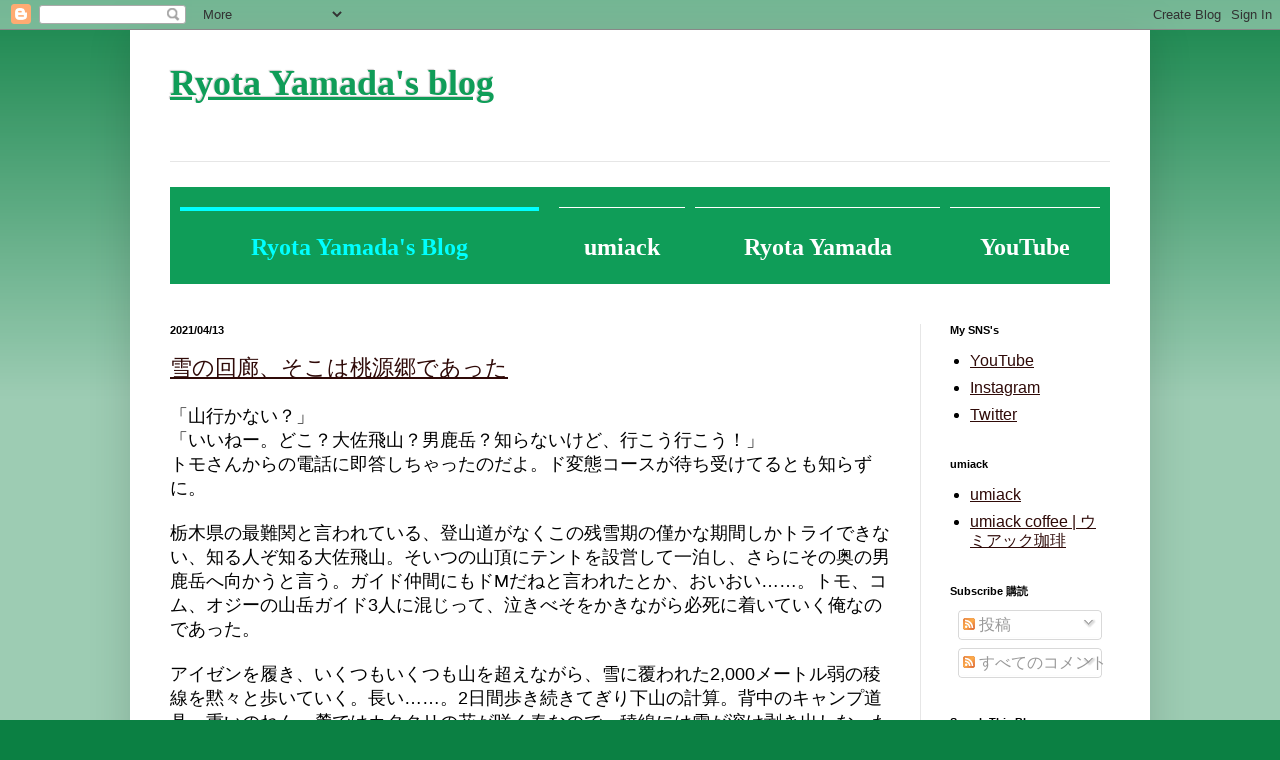

--- FILE ---
content_type: text/html; charset=UTF-8
request_url: https://blog.ryotayamada.com/2021/04/
body_size: 24117
content:
<!DOCTYPE html>
<html class='v2' dir='ltr' xmlns='http://www.w3.org/1999/xhtml' xmlns:b='http://www.google.com/2005/gml/b' xmlns:data='http://www.google.com/2005/gml/data' xmlns:expr='http://www.google.com/2005/gml/expr'>
<head>
<link href='https://www.blogger.com/static/v1/widgets/335934321-css_bundle_v2.css' rel='stylesheet' type='text/css'/>
<meta content='width=1100' name='viewport'/>
<meta content='text/html; charset=UTF-8' http-equiv='Content-Type'/>
<meta content='blogger' name='generator'/>
<link href='https://blog.ryotayamada.com/favicon.ico' rel='icon' type='image/x-icon'/>
<link href='https://blog.ryotayamada.com/2021/04/' rel='canonical'/>
<link rel="alternate" type="application/atom+xml" title="Ryota Yamada&#39;s blog - Atom" href="https://blog.ryotayamada.com/feeds/posts/default" />
<link rel="alternate" type="application/rss+xml" title="Ryota Yamada&#39;s blog - RSS" href="https://blog.ryotayamada.com/feeds/posts/default?alt=rss" />
<link rel="service.post" type="application/atom+xml" title="Ryota Yamada&#39;s blog - Atom" href="https://www.blogger.com/feeds/6569711356414429229/posts/default" />
<!--Can't find substitution for tag [blog.ieCssRetrofitLinks]-->
<meta content='https://blog.ryotayamada.com/2021/04/' property='og:url'/>
<meta content='Ryota Yamada&#39;s blog' property='og:title'/>
<meta content='' property='og:description'/>
<title>Ryota Yamada's blog: 4月 2021</title>
<style id='page-skin-1' type='text/css'><!--
/*
-----------------------------------------------
Blogger Template Style
Name:     Simple
Designer: Josh Peterson
URL:      www.noaesthetic.com
----------------------------------------------- */
/* Variable definitions
====================
<Variable name="keycolor" description="Main Color" type="color" default="#66bbdd"/>
<Group description="Page Text" selector="body">
<Variable name="body.font" description="Font" type="font"
default="normal normal 12px Arial, Tahoma, Helvetica, FreeSans, sans-serif"/>
<Variable name="body.text.color" description="Text Color" type="color" default="#222222"/>
</Group>
<Group description="Backgrounds" selector=".body-fauxcolumns-outer">
<Variable name="body.background.color" description="Outer Background" type="color" default="#66bbdd"/>
<Variable name="content.background.color" description="Main Background" type="color" default="#ffffff"/>
<Variable name="header.background.color" description="Header Background" type="color" default="transparent"/>
</Group>
<Group description="Links" selector=".main-outer">
<Variable name="link.color" description="Link Color" type="color" default="#2288bb"/>
<Variable name="link.visited.color" description="Visited Color" type="color" default="#888888"/>
<Variable name="link.hover.color" description="Hover Color" type="color" default="#33aaff"/>
</Group>
<Group description="Blog Title" selector=".header h1">
<Variable name="header.font" description="Font" type="font"
default="normal normal 60px Arial, Tahoma, Helvetica, FreeSans, sans-serif"/>
<Variable name="header.text.color" description="Title Color" type="color" default="#3399bb" />
</Group>
<Group description="Blog Description" selector=".header .description">
<Variable name="description.text.color" description="Description Color" type="color"
default="#777777" />
</Group>
<Group description="Tabs Text" selector=".tabs-inner .widget li a">
<Variable name="tabs.font" description="Font" type="font"
default="normal normal 14px Arial, Tahoma, Helvetica, FreeSans, sans-serif"/>
<Variable name="tabs.text.color" description="Text Color" type="color" default="#999999"/>
<Variable name="tabs.selected.text.color" description="Selected Color" type="color" default="#000000"/>
</Group>
<Group description="Tabs Background" selector=".tabs-outer .PageList">
<Variable name="tabs.background.color" description="Background Color" type="color" default="#f5f5f5"/>
<Variable name="tabs.selected.background.color" description="Selected Color" type="color" default="#eeeeee"/>
</Group>
<Group description="Post Title" selector="h3.post-title, .comments h4">
<Variable name="post.title.font" description="Font" type="font"
default="normal normal 22px Arial, Tahoma, Helvetica, FreeSans, sans-serif"/>
</Group>
<Group description="Date Header" selector=".date-header">
<Variable name="date.header.color" description="Text Color" type="color"
default="#000000"/>
<Variable name="date.header.background.color" description="Background Color" type="color"
default="transparent"/>
<Variable name="date.header.font" description="Text Font" type="font"
default="normal bold 11px Arial, Tahoma, Helvetica, FreeSans, sans-serif"/>
<Variable name="date.header.padding" description="Date Header Padding" type="string" default="inherit"/>
<Variable name="date.header.letterspacing" description="Date Header Letter Spacing" type="string" default="inherit"/>
<Variable name="date.header.margin" description="Date Header Margin" type="string" default="inherit"/>
</Group>
<Group description="Post Footer" selector=".post-footer">
<Variable name="post.footer.text.color" description="Text Color" type="color" default="#666666"/>
<Variable name="post.footer.background.color" description="Background Color" type="color"
default="#f9f9f9"/>
<Variable name="post.footer.border.color" description="Shadow Color" type="color" default="#eeeeee"/>
</Group>
<Group description="Gadgets" selector="h2">
<Variable name="widget.title.font" description="Title Font" type="font"
default="normal bold 11px Arial, Tahoma, Helvetica, FreeSans, sans-serif"/>
<Variable name="widget.title.text.color" description="Title Color" type="color" default="#000000"/>
<Variable name="widget.alternate.text.color" description="Alternate Color" type="color" default="#999999"/>
</Group>
<Group description="Images" selector=".main-inner">
<Variable name="image.background.color" description="Background Color" type="color" default="#ffffff"/>
<Variable name="image.border.color" description="Border Color" type="color" default="#eeeeee"/>
<Variable name="image.text.color" description="Caption Text Color" type="color" default="#000000"/>
</Group>
<Group description="Accents" selector=".content-inner">
<Variable name="body.rule.color" description="Separator Line Color" type="color" default="#eeeeee"/>
<Variable name="tabs.border.color" description="Tabs Border Color" type="color" default="#e6e6e6"/>
</Group>
<Variable name="body.background" description="Body Background" type="background"
color="#0B8043" default="$(color) none repeat scroll top left"/>
<Variable name="body.background.override" description="Body Background Override" type="string" default=""/>
<Variable name="body.background.gradient.cap" description="Body Gradient Cap" type="url"
default="url(//www.blogblog.com/1kt/simple/gradients_light.png)"/>
<Variable name="body.background.gradient.tile" description="Body Gradient Tile" type="url"
default="url(//www.blogblog.com/1kt/simple/body_gradient_tile_light.png)"/>
<Variable name="content.background.color.selector" description="Content Background Color Selector" type="string" default=".content-inner"/>
<Variable name="content.padding" description="Content Padding" type="length" default="10px" min="0" max="100px"/>
<Variable name="content.padding.horizontal" description="Content Horizontal Padding" type="length" default="10px" min="0" max="100px"/>
<Variable name="content.shadow.spread" description="Content Shadow Spread" type="length" default="40px" min="0" max="100px"/>
<Variable name="content.shadow.spread.webkit" description="Content Shadow Spread (WebKit)" type="length" default="5px" min="0" max="100px"/>
<Variable name="content.shadow.spread.ie" description="Content Shadow Spread (IE)" type="length" default="10px" min="0" max="100px"/>
<Variable name="main.border.width" description="Main Border Width" type="length" default="0" min="0" max="10px"/>
<Variable name="header.background.gradient" description="Header Gradient" type="url" default="none"/>
<Variable name="header.shadow.offset.left" description="Header Shadow Offset Left" type="length" default="-1px" min="-50px" max="50px"/>
<Variable name="header.shadow.offset.top" description="Header Shadow Offset Top" type="length" default="-1px" min="-50px" max="50px"/>
<Variable name="header.shadow.spread" description="Header Shadow Spread" type="length" default="1px" min="0" max="100px"/>
<Variable name="header.padding" description="Header Padding" type="length" default="30px" min="0" max="100px"/>
<Variable name="header.border.size" description="Header Border Size" type="length" default="1px" min="0" max="10px"/>
<Variable name="header.bottom.border.size" description="Header Bottom Border Size" type="length" default="1px" min="0" max="10px"/>
<Variable name="header.border.horizontalsize" description="Header Horizontal Border Size" type="length" default="0" min="0" max="10px"/>
<Variable name="description.text.size" description="Description Text Size" type="string" default="140%"/>
<Variable name="tabs.margin.top" description="Tabs Margin Top" type="length" default="0" min="0" max="100px"/>
<Variable name="tabs.margin.side" description="Tabs Side Margin" type="length" default="30px" min="0" max="100px"/>
<Variable name="tabs.background.gradient" description="Tabs Background Gradient" type="url"
default="url(//www.blogblog.com/1kt/simple/gradients_light.png)"/>
<Variable name="tabs.border.width" description="Tabs Border Width" type="length" default="1px" min="0" max="10px"/>
<Variable name="tabs.bevel.border.width" description="Tabs Bevel Border Width" type="length" default="1px" min="0" max="10px"/>
<Variable name="post.margin.bottom" description="Post Bottom Margin" type="length" default="25px" min="0" max="100px"/>
<Variable name="image.border.small.size" description="Image Border Small Size" type="length" default="2px" min="0" max="10px"/>
<Variable name="image.border.large.size" description="Image Border Large Size" type="length" default="5px" min="0" max="10px"/>
<Variable name="page.width.selector" description="Page Width Selector" type="string" default=".region-inner"/>
<Variable name="page.width" description="Page Width" type="string" default="auto"/>
<Variable name="main.section.margin" description="Main Section Margin" type="length" default="15px" min="0" max="100px"/>
<Variable name="main.padding" description="Main Padding" type="length" default="15px" min="0" max="100px"/>
<Variable name="main.padding.top" description="Main Padding Top" type="length" default="30px" min="0" max="100px"/>
<Variable name="main.padding.bottom" description="Main Padding Bottom" type="length" default="30px" min="0" max="100px"/>
<Variable name="paging.background"
color="#FFFFFF"
description="Background of blog paging area" type="background"
default="transparent none no-repeat scroll top center"/>
<Variable name="footer.bevel" description="Bevel border length of footer" type="length" default="0" min="0" max="10px"/>
<Variable name="mobile.background.overlay" description="Mobile Background Overlay" type="string"
default="transparent none repeat scroll top left"/>
<Variable name="mobile.background.size" description="Mobile Background Size" type="string" default="auto"/>
<Variable name="mobile.button.color" description="Mobile Button Color" type="color" default="#ffffff" />
<Variable name="startSide" description="Side where text starts in blog language" type="automatic" default="left"/>
<Variable name="endSide" description="Side where text ends in blog language" type="automatic" default="right"/>
*/
/* Content
----------------------------------------------- */
body {
font: normal normal 16px Arial, Tahoma, Helvetica, FreeSans, sans-serif;
color: #000000;
background: #0B8043 none repeat scroll top left;
padding: 0 40px 40px 40px;
}
html body .region-inner {
min-width: 0;
max-width: 100%;
width: auto;
}
h2 {
font-size: 22px;
}
a:link {
text-decoration:underline;
color: #2f0a08;
}
a:visited {
text-decoration:underline;
color: #6a6a6a;
}
a:hover {
text-decoration:underline;
color: #ff2807;
}
a.tab:link {
text-decoration:none;
color: #2f0a08;
}
a.tab:visited {
text-decoration:none;
color: #6a6a6a;
}
a.tab:hover {
text-decoration:none;
color: #ff2807;
}
.body-fauxcolumn-outer .fauxcolumn-inner {
background: transparent url(//www.blogblog.com/1kt/simple/body_gradient_tile_light.png) repeat scroll top left;
_background-image: none;
}
.body-fauxcolumn-outer .cap-top {
position: absolute;
z-index: 1;
height: 400px;
width: 100%;
background: #0B8043 none repeat scroll top left;
}
.body-fauxcolumn-outer .cap-top .cap-left {
width: 100%;
background: transparent url(//www.blogblog.com/1kt/simple/gradients_light.png) repeat-x scroll top left;
_background-image: none;
}
.content-outer {
-moz-box-shadow: 0 0 40px rgba(0, 0, 0, .15);
-webkit-box-shadow: 0 0 5px rgba(0, 0, 0, .15);
-goog-ms-box-shadow: 0 0 10px #333333;
box-shadow: 0 0 40px rgba(0, 0, 0, .15);
margin-bottom: 1px;
}
.content-inner {
padding: 10px 10px;
}
.content-inner {
background-color: #FFFFFF;
}
/* Header
----------------------------------------------- */
.header-outer {
background: #FFFFFF none repeat-x scroll 0 -400px;
_background-image: none;
}
.Header h1 {
font: normal bold 36px Georgia, Utopia, 'Palatino Linotype', Palatino, serif;
color: #0F9D58;
text-shadow: -1px -1px 1px rgba(0, 0, 0, .2);
}
.Header h1 a {
color: #0F9D58;
}
.Header .description {
font-size: 140%;
color: #474747;
}
.header-inner .Header .titlewrapper {
padding: 22px 30px;
}
.header-inner .Header .descriptionwrapper {
padding: 0 30px;
}
/* Tabs
----------------------------------------------- */
.tabs-inner .section:first-child {
border-top: 1px solid #e6e6e6;
}
.tabs-inner .section:first-child ul {
margin-top: -1px;
border-top: 1px solid #e6e6e6;
border-left: 0 solid #e6e6e6;
border-right: 0 solid #e6e6e6;
}
.tabs-inner .widget ul {
background: #ededed url(//www.blogblog.com/1kt/simple/gradients_light.png) repeat-x scroll 0 -800px;
_background-image: none;
border-bottom: 1px solid #e6e6e6;
margin-top: 0;
margin-left: -30px;
margin-right: -30px;
}
.tabs-inner .widget li a {
display: inline-block;
padding: .6em 1em;
font: normal normal 14px Arial, Tahoma, Helvetica, FreeSans, sans-serif;
color: #838383;
border-left: 1px solid #FFFFFF;
border-right: 1px solid #e6e6e6;
}
.tabs-inner .widget li:first-child a {
border-left: none;
}
.tabs-inner .widget li.selected a, .tabs-inner .widget li a:hover {
color: #000000;
background-color: #e6e6e6;
text-decoration: none;
}
/* Columns
----------------------------------------------- */
.main-outer {
border-top: 0 solid #e6e6e6;
}
.fauxcolumn-left-outer .fauxcolumn-inner {
border-right: 1px solid #e6e6e6;
}
.fauxcolumn-right-outer .fauxcolumn-inner {
border-left: 1px solid #e6e6e6;
}
/* Headings
----------------------------------------------- */
div.widget > h2,
div.widget h2.title {
margin: 0 0 1em 0;
font: normal bold 11px Arial, Tahoma, Helvetica, FreeSans, sans-serif;
color: #000000;
}
/* Widgets
----------------------------------------------- */
.widget .zippy {
color: #838383;
text-shadow: 2px 2px 1px rgba(0, 0, 0, .1);
}
.widget .popular-posts ul {
list-style: none;
}
/* Posts
----------------------------------------------- */
h2.date-header {
font: normal bold 11px Arial, Tahoma, Helvetica, FreeSans, sans-serif;
}
.date-header span {
background-color: rgba(0,0,0,0);
color: #000000;
padding: inherit;
letter-spacing: inherit;
margin: inherit;
}
.main-inner {
padding-top: 30px;
padding-bottom: 30px;
}
.main-inner .column-center-inner {
padding: 0 15px;
}
.main-inner .column-center-inner .section {
margin: 0 15px;
}
.post {
margin: 0 0 25px 0;
}
h3.post-title, .comments h4 {
font: normal normal 22px Arial, Tahoma, Helvetica, FreeSans, sans-serif;
margin: .75em 0 0;
}
.post-body {
font-size: 110%;
line-height: 1.4;
position: relative;
}
.post-body img, .post-body .tr-caption-container, .Profile img, .Image img,
.BlogList .item-thumbnail img {
padding: 2px;
background: #ffffff;
border: 1px solid #e6e6e6;
-moz-box-shadow: 1px 1px 5px rgba(0, 0, 0, .1);
-webkit-box-shadow: 1px 1px 5px rgba(0, 0, 0, .1);
box-shadow: 1px 1px 5px rgba(0, 0, 0, .1);
}
.post-body img, .post-body .tr-caption-container {
padding: 5px;
}
.post-body .tr-caption-container {
color: #000000;
}
.post-body .tr-caption-container img {
padding: 0;
background: transparent;
border: none;
-moz-box-shadow: 0 0 0 rgba(0, 0, 0, .1);
-webkit-box-shadow: 0 0 0 rgba(0, 0, 0, .1);
box-shadow: 0 0 0 rgba(0, 0, 0, .1);
}
.post-header {
margin: 0 0 1.5em;
line-height: 1.6;
font-size: 90%;
}
.post-footer {
margin: 20px -2px 0;
padding: 5px 10px;
color: #000000;
background-color: #f2f2f2;
border-bottom: 1px solid #e6e6e6;
line-height: 1.6;
font-size: 90%;
}
#comments .comment-author {
padding-top: 1.5em;
border-top: 1px solid #e6e6e6;
background-position: 0 1.5em;
}
#comments .comment-author:first-child {
padding-top: 0;
border-top: none;
}
.avatar-image-container {
margin: .2em 0 0;
}
#comments .avatar-image-container img {
border: 1px solid #e6e6e6;
}
/* Comments
----------------------------------------------- */
.comments .comments-content .icon.blog-author {
background-repeat: no-repeat;
background-image: url([data-uri]);
}
.comments .comments-content .loadmore a {
border-top: 1px solid #838383;
border-bottom: 1px solid #838383;
}
.comments .comment-thread.inline-thread {
background-color: #f2f2f2;
}
.comments .continue {
border-top: 2px solid #838383;
}
/* Accents
---------------------------------------------- */
.section-columns td.columns-cell {
border-left: 1px solid #e6e6e6;
}
.blog-pager {
background: transparent none no-repeat scroll top center;
}
.blog-pager-older-link, .home-link,
.blog-pager-newer-link {
background-color: #FFFFFF;
padding: 5px;
}
.footer-outer {
border-top: 0 dashed #bbbbbb;
}
/* Mobile
----------------------------------------------- */
body.mobile  {
background-size: auto;
}
.mobile .body-fauxcolumn-outer {
background: transparent none repeat scroll top left;
}
.mobile .body-fauxcolumn-outer .cap-top {
background-size: 100% auto;
}
.mobile .content-outer {
-webkit-box-shadow: 0 0 3px rgba(0, 0, 0, .15);
box-shadow: 0 0 3px rgba(0, 0, 0, .15);
}
.mobile .tabs-inner .widget ul {
margin-left: 0;
margin-right: 0;
}
.mobile .post {
margin: 0;
}
.mobile .main-inner .column-center-inner .section {
margin: 0;
}
.mobile .date-header span {
padding: 0.1em 10px;
margin: 0 -10px;
}
.mobile h3.post-title {
margin: 0;
}
.mobile .blog-pager {
background: transparent none no-repeat scroll top center;
}
.mobile .footer-outer {
border-top: none;
}
.mobile .main-inner, .mobile .footer-inner {
background-color: #FFFFFF;
}
.mobile-index-contents {
color: #000000;
}
.mobile-link-button {
background-color: #2f0a08;
}
.mobile-link-button a:link, .mobile-link-button a:visited {
color: #ffffff;
}
.mobile .tabs-inner .section:first-child {
border-top: none;
}
.mobile .tabs-inner .PageList .widget-content {
background-color: #e6e6e6;
color: #000000;
border-top: 1px solid #e6e6e6;
border-bottom: 1px solid #e6e6e6;
}
.mobile .tabs-inner .PageList .widget-content .pagelist-arrow {
border-left: 1px solid #e6e6e6;
}

--></style>
<style id='template-skin-1' type='text/css'><!--
body {
min-width: 1020px;
}
.content-outer, .content-fauxcolumn-outer, .region-inner {
min-width: 1020px;
max-width: 1020px;
_width: 1020px;
}
.main-inner .columns {
padding-left: 0;
padding-right: 220px;
}
.main-inner .fauxcolumn-center-outer {
left: 0;
right: 220px;
/* IE6 does not respect left and right together */
_width: expression(this.parentNode.offsetWidth -
parseInt("0") -
parseInt("220px") + 'px');
}
.main-inner .fauxcolumn-left-outer {
width: 0;
}
.main-inner .fauxcolumn-right-outer {
width: 220px;
}
.main-inner .column-left-outer {
width: 0;
right: 100%;
margin-left: -0;
}
.main-inner .column-right-outer {
width: 220px;
margin-right: -220px;
}
#layout {
min-width: 0;
}
#layout .content-outer {
min-width: 0;
width: 800px;
}
#layout .region-inner {
min-width: 0;
width: auto;
}
body#layout div.add_widget {
padding: 8px;
}
body#layout div.add_widget a {
margin-left: 32px;
}
--></style>
<link href='https://www.blogger.com/dyn-css/authorization.css?targetBlogID=6569711356414429229&amp;zx=287bbf39-2ff0-48bf-9cca-3b63ff0fa056' media='none' onload='if(media!=&#39;all&#39;)media=&#39;all&#39;' rel='stylesheet'/><noscript><link href='https://www.blogger.com/dyn-css/authorization.css?targetBlogID=6569711356414429229&amp;zx=287bbf39-2ff0-48bf-9cca-3b63ff0fa056' rel='stylesheet'/></noscript>
<meta name='google-adsense-platform-account' content='ca-host-pub-1556223355139109'/>
<meta name='google-adsense-platform-domain' content='blogspot.com'/>

<script async src="https://pagead2.googlesyndication.com/pagead/js/adsbygoogle.js?client=ca-pub-7733503690559409&host=ca-host-pub-1556223355139109" crossorigin="anonymous"></script>

<!-- data-ad-client=ca-pub-7733503690559409 -->

</head>
<body class='loading'>
<div class='navbar section' id='navbar' name='Navbar'><div class='widget Navbar' data-version='1' id='Navbar1'><script type="text/javascript">
    function setAttributeOnload(object, attribute, val) {
      if(window.addEventListener) {
        window.addEventListener('load',
          function(){ object[attribute] = val; }, false);
      } else {
        window.attachEvent('onload', function(){ object[attribute] = val; });
      }
    }
  </script>
<div id="navbar-iframe-container"></div>
<script type="text/javascript" src="https://apis.google.com/js/platform.js"></script>
<script type="text/javascript">
      gapi.load("gapi.iframes:gapi.iframes.style.bubble", function() {
        if (gapi.iframes && gapi.iframes.getContext) {
          gapi.iframes.getContext().openChild({
              url: 'https://www.blogger.com/navbar/6569711356414429229?origin\x3dhttps://blog.ryotayamada.com',
              where: document.getElementById("navbar-iframe-container"),
              id: "navbar-iframe"
          });
        }
      });
    </script><script type="text/javascript">
(function() {
var script = document.createElement('script');
script.type = 'text/javascript';
script.src = '//pagead2.googlesyndication.com/pagead/js/google_top_exp.js';
var head = document.getElementsByTagName('head')[0];
if (head) {
head.appendChild(script);
}})();
</script>
</div></div>
<div class='body-fauxcolumns'>
<div class='fauxcolumn-outer body-fauxcolumn-outer'>
<div class='cap-top'>
<div class='cap-left'></div>
<div class='cap-right'></div>
</div>
<div class='fauxborder-left'>
<div class='fauxborder-right'></div>
<div class='fauxcolumn-inner'>
</div>
</div>
<div class='cap-bottom'>
<div class='cap-left'></div>
<div class='cap-right'></div>
</div>
</div>
</div>
<div class='content'>
<div class='content-fauxcolumns'>
<div class='fauxcolumn-outer content-fauxcolumn-outer'>
<div class='cap-top'>
<div class='cap-left'></div>
<div class='cap-right'></div>
</div>
<div class='fauxborder-left'>
<div class='fauxborder-right'></div>
<div class='fauxcolumn-inner'>
</div>
</div>
<div class='cap-bottom'>
<div class='cap-left'></div>
<div class='cap-right'></div>
</div>
</div>
</div>
<div class='content-outer'>
<div class='content-cap-top cap-top'>
<div class='cap-left'></div>
<div class='cap-right'></div>
</div>
<div class='fauxborder-left content-fauxborder-left'>
<div class='fauxborder-right content-fauxborder-right'></div>
<div class='content-inner'>
<header>
<div class='header-outer'>
<div class='header-cap-top cap-top'>
<div class='cap-left'></div>
<div class='cap-right'></div>
</div>
<div class='fauxborder-left header-fauxborder-left'>
<div class='fauxborder-right header-fauxborder-right'></div>
<div class='region-inner header-inner'>
<div class='header section' id='header' name='ヘッダー'><div class='widget Header' data-version='1' id='Header1'>
<div id='header-inner'>
<div class='titlewrapper'>
<h1 class='title'>
<a href='https://blog.ryotayamada.com/'>
Ryota Yamada's blog
</a>
</h1>
</div>
<div class='descriptionwrapper'>
<p class='description'><span>
</span></p>
</div>
</div>
</div></div>
</div>
</div>
<div class='header-cap-bottom cap-bottom'>
<div class='cap-left'></div>
<div class='cap-right'></div>
</div>
</div>
</header>
<div class='tabs-outer'>
<div class='tabs-cap-top cap-top'>
<div class='cap-left'></div>
<div class='cap-right'></div>
</div>
<div class='fauxborder-left tabs-fauxborder-left'>
<div class='fauxborder-right tabs-fauxborder-right'></div>
<div class='region-inner tabs-inner'>
<div class='tabs section' id='crosscol' name='Cross-Column'><div class='widget HTML' data-version='1' id='HTML1'>
<div class='widget-content'>
<style type="text/css">

.link{ vertical-align: top; }

.linktext{ TEXT-ALIGN: center; COLOR: White; FONT-WEIGHT: bold; padding-top: 23px; border-top: solid 1px White; }

.linktext:hover{ TEXT-ALIGN: center; COLOR: aqua; FONT-WEIGHT: bold; padding-top: 20px; border-top: solid 4px aqua; }

.linktextCurrent{ TEXT-ALIGN: center; COLOR: aqua; FONT-WEIGHT: bold; padding-top: 20px; border-top: solid 4px aqua; }

</style>

<table border="0" cellspacing="0" cellpadding="0" style="font-family: 'Open Sans' ; margin-top: 25px; margin-bottom: 10px;  padding-left: 10px; padding-right: 10px; padding-top: 20px; padding-bottom: 20px; BACKGROUND-COLOR: #0f9d58; width: 100%">

<tr>

<!-- Ryota Yamada's Blog -->

<td class="link">
<a class="tab" href="https://www.umiack.com/">
<div class="linktextCurrent"  style="font-size:18pt">Ryota Yamada's Blog</div>
</a>
</td>

<td style="width: 20px"></td>

<!-- umiak -->

<td class="link">
<a class="tab" href="https://www.umiack.com/">
<div class="linktext"  style="font-size:18pt">umiack</div>
</a>
</td>

<td style="width: 10px"></td>

<!-- Ryota Yamada -->

<td class="link">
<a class="tab" href="https://www.ryotayamada.com/">
<div class="linktext" style="font-size:18pt">Ryota Yamada</div>
</a>
</td>

<td style="width: 10px"></td>

<!-- YouTube -->

<td class="link">
<a class="tab" href="https://www.youtube.com/channel/UCIRYaytVo5jZUZ0CUVhsFvA">
<div class="linktext" style="font-size:18pt">YouTube</div>
</a>
</td>

</tr>

</table>
</div>
<div class='clear'></div>
</div></div>
<div class='tabs no-items section' id='crosscol-overflow' name='Cross-Column 2'></div>
</div>
</div>
<div class='tabs-cap-bottom cap-bottom'>
<div class='cap-left'></div>
<div class='cap-right'></div>
</div>
</div>
<div class='main-outer'>
<div class='main-cap-top cap-top'>
<div class='cap-left'></div>
<div class='cap-right'></div>
</div>
<div class='fauxborder-left main-fauxborder-left'>
<div class='fauxborder-right main-fauxborder-right'></div>
<div class='region-inner main-inner'>
<div class='columns fauxcolumns'>
<div class='fauxcolumn-outer fauxcolumn-center-outer'>
<div class='cap-top'>
<div class='cap-left'></div>
<div class='cap-right'></div>
</div>
<div class='fauxborder-left'>
<div class='fauxborder-right'></div>
<div class='fauxcolumn-inner'>
</div>
</div>
<div class='cap-bottom'>
<div class='cap-left'></div>
<div class='cap-right'></div>
</div>
</div>
<div class='fauxcolumn-outer fauxcolumn-left-outer'>
<div class='cap-top'>
<div class='cap-left'></div>
<div class='cap-right'></div>
</div>
<div class='fauxborder-left'>
<div class='fauxborder-right'></div>
<div class='fauxcolumn-inner'>
</div>
</div>
<div class='cap-bottom'>
<div class='cap-left'></div>
<div class='cap-right'></div>
</div>
</div>
<div class='fauxcolumn-outer fauxcolumn-right-outer'>
<div class='cap-top'>
<div class='cap-left'></div>
<div class='cap-right'></div>
</div>
<div class='fauxborder-left'>
<div class='fauxborder-right'></div>
<div class='fauxcolumn-inner'>
</div>
</div>
<div class='cap-bottom'>
<div class='cap-left'></div>
<div class='cap-right'></div>
</div>
</div>
<!-- corrects IE6 width calculation -->
<div class='columns-inner'>
<div class='column-center-outer'>
<div class='column-center-inner'>
<div class='main section' id='main' name='メイン'><div class='widget Blog' data-version='1' id='Blog1'>
<div class='blog-posts hfeed'>

          <div class="date-outer">
        
<h2 class='date-header'><span>2021/04/13</span></h2>

          <div class="date-posts">
        
<div class='post-outer'>
<div class='post hentry uncustomized-post-template' itemprop='blogPost' itemscope='itemscope' itemtype='http://schema.org/BlogPosting'>
<meta content='https://blogger.googleusercontent.com/img/b/R29vZ2xl/AVvXsEgUknSUA5FTBmWnKUm_DzHUbfMKWff98LhizUpC640VcqYx4bf9MDbi38jWal8S7lQ3cMMmfDGHrQ1pH6q8e_tDga8mOH5Be1u5ZjO9GVvNY9cDnBP-waJoHPvI5ulL0-E-E4WL6wAzXBlJ/w640-h480/20210407-133744-0.jpg' itemprop='image_url'/>
<meta content='6569711356414429229' itemprop='blogId'/>
<meta content='5276486772329670998' itemprop='postId'/>
<a name='5276486772329670998'></a>
<h3 class='post-title entry-title' itemprop='name'>
<a href='https://blog.ryotayamada.com/2021/04/blog-post_13.html'>雪の回廊&#12289;そこは桃源郷であった</a>
</h3>
<div class='post-header'>
<div class='post-header-line-1'></div>
</div>
<div class='post-body entry-content' id='post-body-5276486772329670998' itemprop='description articleBody'>
<p class="p1" style="font-stretch: normal; font-variant-east-asian: normal; font-variant-numeric: normal; line-height: normal; margin: 0px;"><span style="font-family: inherit;">&#12300;山行かない&#65311;&#12301;</span></p><p class="p1" style="font-stretch: normal; font-variant-east-asian: normal; font-variant-numeric: normal; line-height: normal; margin: 0px;"><span style="font-family: inherit;">&#12300;いいねー&#12290;どこ&#65311;大佐飛山&#65311;男鹿岳&#65311;知らないけど&#12289;行こう行こう&#65281;&#12301;</span></p><p class="p1" style="font-stretch: normal; font-variant-east-asian: normal; font-variant-numeric: normal; line-height: normal; margin: 0px;"><span style="font-family: inherit;">トモさんからの電話に即答しちゃったのだよ&#12290;ド変態コースが待ち受けてるとも知らずに&#12290;</span></p><p class="p2" style="font-stretch: normal; font-variant-east-asian: normal; font-variant-numeric: normal; line-height: normal; margin: 0px; min-height: 18px;"><span style="font-family: inherit;"><br /></span></p><p class="p1" style="font-stretch: normal; font-variant-east-asian: normal; font-variant-numeric: normal; line-height: normal; margin: 0px;"><span style="font-family: inherit;">栃木県の最難関と言われている&#12289;登山道がなくこの残雪期の僅かな期間しかトライできない&#12289;知る人ぞ知る大佐飛山&#12290;そいつの山頂にテントを設営して一泊し&#12289;さらにその奥の男鹿岳へ向かうと言う&#12290;ガイド仲間にもドMだねと言われたとか&#12289;おいおい&#8230;&#8230;&#12290;トモ&#12289;コム&#12289;オジーの山岳ガイド3人に混じって&#12289;泣きべそをかきながら必死に着いていく俺なのであった&#12290;</span></p><p class="p2" style="font-stretch: normal; font-variant-east-asian: normal; font-variant-numeric: normal; line-height: normal; margin: 0px; min-height: 18px;"><span style="font-family: inherit;"><br /></span></p><p class="p1" style="font-stretch: normal; font-variant-east-asian: normal; font-variant-numeric: normal; line-height: normal; margin: 0px;"><span style="font-family: inherit;">アイゼンを履き&#12289;いくつもいくつも山を超えながら&#12289;雪に覆われた2,000メートル弱の稜線を黙々と歩いていく&#12290;長い&#8230;&#8230;&#12290;2日間歩き続きてぎり下山の計算&#12290;背中のキャンプ道具&#12289;重いのねん&#12290;麓ではカタクリの花が咲く春なので&#12289;稜線には雪が溶け剥き出しなった藪があちらこちらにあるのだが&#12289;アイゼンを付けたり外したりが時間ロスなので&#12289;履いたままの藪漕ぎ命令が隊長から飛ばされる&#12290;雪を噛むはずの12本の鋭い歯でグサグサと草木を串刺し&#12289;引っ掛かり&#12289;ヨタヨタとよろめく&#12290;さらにさらに今夜は風速23メートル越えの予報が出ているのだが&#12289;稜線でテントを張る予定だという&#12290;隊長は別の生物かと思うほどのスーパーガイドなのでその判断に間違いはないのだが&#12289;ああ&#12289;それでもオイラの命はどうなるの&#8230;&#8230;&#12290;きっとこれは革命防衛軍の訓練なのだろう&#12290;きっと何かの間違いなのである&#12290;</span></p><p class="p2" style="font-stretch: normal; font-variant-east-asian: normal; font-variant-numeric: normal; line-height: normal; margin: 0px; min-height: 18px;"><span style="font-family: inherit;"><br /></span></p><p class="p1" style="font-stretch: normal; font-variant-east-asian: normal; font-variant-numeric: normal; line-height: normal; margin: 0px;"><span style="font-family: inherit;">ところがこの最果ての地に待っていたのは&#12289;桃源郷&#12290;夢を見ているのでなければ&#12289;桃源郷&#12290;今までに見たことのない&#12289;白く輝く雪の波つらなる稜線が&#12289;しなやかな弧を描いて真っ青な空へと延びていた&#65281;覚悟を決め&#12289;俗世を捨て&#12289;自らの足に鞭撃たないと辿り着けない&#12289;かの地へようこそ旅人君&#12289;遠路はるばるいらっしゃい&#12289;と迎えられたのであった&#12290;</span></p><p class="p1" style="font-stretch: normal; font-variant-east-asian: normal; font-variant-numeric: normal; line-height: normal; margin: 0px;"><span style="font-family: inherit;"><br /></span></p><p class="p1" style="font-stretch: normal; font-variant-east-asian: normal; font-variant-numeric: normal; line-height: normal; margin: 0px;"></p><div class="separator" style="clear: both; text-align: center;"><a href="https://blogger.googleusercontent.com/img/b/R29vZ2xl/AVvXsEgUknSUA5FTBmWnKUm_DzHUbfMKWff98LhizUpC640VcqYx4bf9MDbi38jWal8S7lQ3cMMmfDGHrQ1pH6q8e_tDga8mOH5Be1u5ZjO9GVvNY9cDnBP-waJoHPvI5ulL0-E-E4WL6wAzXBlJ/s2048/20210407-133744-0.jpg" style="margin-left: 1em; margin-right: 1em;"><img border="0" data-original-height="1536" data-original-width="2048" height="480" src="https://blogger.googleusercontent.com/img/b/R29vZ2xl/AVvXsEgUknSUA5FTBmWnKUm_DzHUbfMKWff98LhizUpC640VcqYx4bf9MDbi38jWal8S7lQ3cMMmfDGHrQ1pH6q8e_tDga8mOH5Be1u5ZjO9GVvNY9cDnBP-waJoHPvI5ulL0-E-E4WL6wAzXBlJ/w640-h480/20210407-133744-0.jpg" width="640" /></a></div><div class="separator" style="clear: both; text-align: center;"><br /></div><div class="separator" style="clear: both; text-align: center;"><a href="https://blogger.googleusercontent.com/img/b/R29vZ2xl/AVvXsEgQ4NnCf20LW1A-XiuUMXr9e3cQZOGBe-3bXPyPofa-7F5ojILVNh6_fuB-o8GlyukYEWhGuL9gRf4PIxn-fwWCFuTUy945kI1PZpVh70lfjmIOYnv-XGZIccqLUP-i8EAXmUKz851aph_W/s4032/20210407-151927-0.jpg" style="margin-left: 1em; margin-right: 1em;"><img border="0" data-original-height="3024" data-original-width="4032" height="480" src="https://blogger.googleusercontent.com/img/b/R29vZ2xl/AVvXsEgQ4NnCf20LW1A-XiuUMXr9e3cQZOGBe-3bXPyPofa-7F5ojILVNh6_fuB-o8GlyukYEWhGuL9gRf4PIxn-fwWCFuTUy945kI1PZpVh70lfjmIOYnv-XGZIccqLUP-i8EAXmUKz851aph_W/w640-h480/20210407-151927-0.jpg" width="640" /></a></div><div class="separator" style="clear: both; text-align: center;"><br /></div><div class="separator" style="clear: both; text-align: center;"><a href="https://blogger.googleusercontent.com/img/b/R29vZ2xl/AVvXsEiGBMoRLUdpE40yBheq1qYkKsJplydXXYozlxmjbJvrNx3wLRZPmof04v1KVJ9VAoLLAiYfsacUuckz3OUAWlPJbFZfVLAj1D6dgjaW20S_Jiy5zncNAt8qe1sH6UVt1II0Tcr0WrfqfSPd/s2048/20210407-152759-0.jpg" style="margin-left: 1em; margin-right: 1em;"><img border="0" data-original-height="1536" data-original-width="2048" height="480" src="https://blogger.googleusercontent.com/img/b/R29vZ2xl/AVvXsEiGBMoRLUdpE40yBheq1qYkKsJplydXXYozlxmjbJvrNx3wLRZPmof04v1KVJ9VAoLLAiYfsacUuckz3OUAWlPJbFZfVLAj1D6dgjaW20S_Jiy5zncNAt8qe1sH6UVt1II0Tcr0WrfqfSPd/w640-h480/20210407-152759-0.jpg" width="640" /></a></div><div class="separator" style="clear: both; text-align: center;"><br /></div><div class="separator" style="clear: both; text-align: center;"><iframe allowfullscreen="allowfullscreen" class="b-hbp-video b-uploaded" frameborder="0" height="399" id="BLOGGER-video-7afa9e54d06bd3db-19366" mozallowfullscreen="mozallowfullscreen" src="https://www.blogger.com/video.g?token=AD6v5dxw_nTqqBdGAVZf012pT9aMw2Mil04bkFHavirE5p2uMaVprx_fh98bKves8xpe-6hZf8ReKDRcNnwQrzfTTCkj_Eh118ReJp3yyPv_6WGSaG5QuGeLIDi0tiSFjO6vuR4b8Q_P" webkitallowfullscreen="webkitallowfullscreen" width="601"></iframe></div><div class="separator" style="clear: both; text-align: center;"><br /></div><div class="separator" style="clear: both; text-align: center;"><a href="https://blogger.googleusercontent.com/img/b/R29vZ2xl/AVvXsEidzOhHgWpJiokS9Slj2ocWqxp3xB_xiS6si3_7v-CGeG5Y7eu3Cea9yfdrYkHCR76JkldIK6MBksDW8orVYyN5qfLU8gOyrJDz8mTX6TVAYBWbH3GYyeYr1TDNb1VVWr5FCPbSdglNNPk-/s2048/20210407-133744-0.jpg" style="margin-left: 1em; margin-right: 1em;"><img border="0" data-original-height="1536" data-original-width="2048" height="480" src="https://blogger.googleusercontent.com/img/b/R29vZ2xl/AVvXsEidzOhHgWpJiokS9Slj2ocWqxp3xB_xiS6si3_7v-CGeG5Y7eu3Cea9yfdrYkHCR76JkldIK6MBksDW8orVYyN5qfLU8gOyrJDz8mTX6TVAYBWbH3GYyeYr1TDNb1VVWr5FCPbSdglNNPk-/w640-h480/20210407-133744-0.jpg" width="640" /></a></div><div class="separator" style="clear: both; text-align: center;"><br /></div><div class="separator" style="clear: both; text-align: center;"><a href="https://blogger.googleusercontent.com/img/b/R29vZ2xl/AVvXsEim-Q8OayrQLeXoiSClfQJu37eGCCcrytoHe-VJUzc3WF5qSRrqNnJKb1cvi7MKOXE9rMxqL-r1OcGo2ljEZaN37vjkf2DfvsvaC33gLxwslK0E_6vftmHcZZutjbLZhG250Ip2J88Z0JSq/s2048/20210407-134023-0.jpg" style="margin-left: 1em; margin-right: 1em;"><img border="0" data-original-height="2048" data-original-width="1536" height="640" src="https://blogger.googleusercontent.com/img/b/R29vZ2xl/AVvXsEim-Q8OayrQLeXoiSClfQJu37eGCCcrytoHe-VJUzc3WF5qSRrqNnJKb1cvi7MKOXE9rMxqL-r1OcGo2ljEZaN37vjkf2DfvsvaC33gLxwslK0E_6vftmHcZZutjbLZhG250Ip2J88Z0JSq/w480-h640/20210407-134023-0.jpg" width="480" /></a></div><div class="separator" style="clear: both; text-align: center;"><br /></div><div class="separator" style="clear: both; text-align: center;"><a href="https://blogger.googleusercontent.com/img/b/R29vZ2xl/AVvXsEjnrBhkUebhkrKHrM-A_ztNh-xcCSUwfiuWgO3udbjY2O2MZUYpUwqfaB31dVM4rzQ39FMv_GhdkbVMNXzk7oNO6nXNk_WnnWnUnfWefcvKwMBx5fajiRPCit_idrCbmlvGz6BNzHAxbBdk/s4000/20210407-130426-0.jpg" style="margin-left: 1em; margin-right: 1em;"><img border="0" data-original-height="3000" data-original-width="4000" height="480" src="https://blogger.googleusercontent.com/img/b/R29vZ2xl/AVvXsEjnrBhkUebhkrKHrM-A_ztNh-xcCSUwfiuWgO3udbjY2O2MZUYpUwqfaB31dVM4rzQ39FMv_GhdkbVMNXzk7oNO6nXNk_WnnWnUnfWefcvKwMBx5fajiRPCit_idrCbmlvGz6BNzHAxbBdk/w640-h480/20210407-130426-0.jpg" width="640" /></a></div><div class="separator" style="clear: both; text-align: center;"><br /></div><div class="separator" style="clear: both; text-align: center;"><iframe allowfullscreen="allowfullscreen" class="b-hbp-video b-uploaded" frameborder="0" height="396" id="BLOGGER-video-8101b9b16999ee80-12913" mozallowfullscreen="mozallowfullscreen" src="https://www.blogger.com/video.g?token=AD6v5dzDpcnmIEvFBC_aKO2oRUs9fPptqU4BV2I83LwukyoA3k8uLxp2SmvThySS0-IsKhMUgr-MqzHHAvSOVprvN4DSqxcuwkrVqu9Q_UoWb-0DgyvSykxzHYSXDzt2sXI9iffK2wKp" webkitallowfullscreen="webkitallowfullscreen" width="597"></iframe></div><div class="separator" style="clear: both; text-align: center;"><br /></div><div class="separator" style="clear: both; text-align: center;"><iframe allowfullscreen="allowfullscreen" class="b-hbp-video b-uploaded" frameborder="0" height="400" id="BLOGGER-video-d08edaa6e4a0e851-6968" mozallowfullscreen="mozallowfullscreen" src="https://www.blogger.com/video.g?token=AD6v5dyaic1MyKs7l-WaOxk86nG-83dGWKNIO4h71Tjw4Piz3OqANd4pu-MkI8BnTNZB8Euh75jLbBrqGJ8IGF_c4bPyXDim7NqvN6COalS4byoduW4dqwQDyxZToEFA4IEVuBXM8VQ" webkitallowfullscreen="webkitallowfullscreen" width="563"></iframe></div><div class="separator" style="clear: both; text-align: center;"><br /></div><div class="separator" style="clear: both; text-align: center;"><a href="https://blogger.googleusercontent.com/img/b/R29vZ2xl/AVvXsEiARj9OgdSN7u9vgUiiPalPMcCRku-14-HnMep8kr2vuqD4SrUgxWoarOBI5dBP7tWuRDnIIOPB_dMMOSbIfo40Y628Q6sAGjd-NtwsRedXw1gOakELR8zzWUxTj45ZnlWKOuyVvkLZQO0I/s4032/20210407-152918-0.jpg" style="margin-left: 1em; margin-right: 1em;"><img border="0" data-original-height="3024" data-original-width="4032" height="480" src="https://blogger.googleusercontent.com/img/b/R29vZ2xl/AVvXsEiARj9OgdSN7u9vgUiiPalPMcCRku-14-HnMep8kr2vuqD4SrUgxWoarOBI5dBP7tWuRDnIIOPB_dMMOSbIfo40Y628Q6sAGjd-NtwsRedXw1gOakELR8zzWUxTj45ZnlWKOuyVvkLZQO0I/w640-h480/20210407-152918-0.jpg" width="640" /></a></div><div class="separator" style="clear: both; text-align: center;"><br /></div><div class="separator" style="clear: both; text-align: center;"><a href="https://blogger.googleusercontent.com/img/b/R29vZ2xl/AVvXsEjSP4g4UUwbyI12uNReqMncgLM37_wHliULLSuu80OltifBIDApraKhq9Fwp48qnIIWe2brfXPaRPdjIuEbUN8iGnci4F4oxkmveLPGMSGTpq725ScfSeuMolKc8P5-fqLnH4C-5-SMWtHl/s2048/20210407-153032-0.jpg" style="margin-left: 1em; margin-right: 1em;"><img border="0" data-original-height="1536" data-original-width="2048" height="480" src="https://blogger.googleusercontent.com/img/b/R29vZ2xl/AVvXsEjSP4g4UUwbyI12uNReqMncgLM37_wHliULLSuu80OltifBIDApraKhq9Fwp48qnIIWe2brfXPaRPdjIuEbUN8iGnci4F4oxkmveLPGMSGTpq725ScfSeuMolKc8P5-fqLnH4C-5-SMWtHl/w640-h480/20210407-153032-0.jpg" width="640" /></a></div><div class="separator" style="clear: both; text-align: center;"><br /></div><div class="separator" style="clear: both; text-align: center;"><a href="https://blogger.googleusercontent.com/img/b/R29vZ2xl/AVvXsEgKfQgaqKyH7daEq_9w0h25Np9MNDM_KUZtcVvOCtFPO6EtATnD1pBUdABZWgFT8iaLcwx7NERWCdcrAAVencTg3wTOBziyvkKuRGVMekObxwCrZ34vT6JHcLvu8YQedkdFe8qVhVysxYer/s4032/20210407-154010-0.jpg" style="margin-left: 1em; margin-right: 1em;"><img border="0" data-original-height="3024" data-original-width="4032" height="480" src="https://blogger.googleusercontent.com/img/b/R29vZ2xl/AVvXsEgKfQgaqKyH7daEq_9w0h25Np9MNDM_KUZtcVvOCtFPO6EtATnD1pBUdABZWgFT8iaLcwx7NERWCdcrAAVencTg3wTOBziyvkKuRGVMekObxwCrZ34vT6JHcLvu8YQedkdFe8qVhVysxYer/w640-h480/20210407-154010-0.jpg" width="640" /></a></div><div class="separator" style="clear: both; text-align: center;"><br /></div><div class="separator" style="clear: both; text-align: center;"><a href="https://blogger.googleusercontent.com/img/b/R29vZ2xl/AVvXsEjX4x62im93f8Ohe34-I3sbqbTmT2runZwJFIf-UcODHHKaEug6PHwLmIdK2arWAqBZ5zBsRKTVPkhW_22UlBEwbKmamBPfDWYNyUvfWP4aYtD5R3JBoAsBSM_ej8wLstdrLUR2YpC0IA6d/s4032/20210407-154746-0.jpg" style="margin-left: 1em; margin-right: 1em;"><img border="0" data-original-height="3024" data-original-width="4032" height="480" src="https://blogger.googleusercontent.com/img/b/R29vZ2xl/AVvXsEjX4x62im93f8Ohe34-I3sbqbTmT2runZwJFIf-UcODHHKaEug6PHwLmIdK2arWAqBZ5zBsRKTVPkhW_22UlBEwbKmamBPfDWYNyUvfWP4aYtD5R3JBoAsBSM_ej8wLstdrLUR2YpC0IA6d/w640-h480/20210407-154746-0.jpg" width="640" /></a></div><div class="separator" style="clear: both; text-align: center;"><br /></div><div class="separator" style="clear: both; text-align: center;"><a href="https://blogger.googleusercontent.com/img/b/R29vZ2xl/AVvXsEiZ9g9EDmo7wzGbZEqLEY3AZ16bw4j2Oh-4DCLor1PUIqpNUWwYpWJgABCR2iVyVexc31KBJj2HH7ho7NSxV-5r4OrF7UqZLi4YNMRTIbJQYtANlG5mQcelY99cJNz2ptD12xGCLfVDGUwY/s2048/20210408-053130-0.jpg" style="margin-left: 1em; margin-right: 1em;"><img border="0" data-original-height="1536" data-original-width="2048" height="480" src="https://blogger.googleusercontent.com/img/b/R29vZ2xl/AVvXsEiZ9g9EDmo7wzGbZEqLEY3AZ16bw4j2Oh-4DCLor1PUIqpNUWwYpWJgABCR2iVyVexc31KBJj2HH7ho7NSxV-5r4OrF7UqZLi4YNMRTIbJQYtANlG5mQcelY99cJNz2ptD12xGCLfVDGUwY/w640-h480/20210408-053130-0.jpg" width="640" /></a></div><div class="separator" style="clear: both; text-align: center;"><br /></div><div class="separator" style="clear: both; text-align: center;"><a href="https://blogger.googleusercontent.com/img/b/R29vZ2xl/AVvXsEiLV1lD89blL7l9U6BLgzGUbXYkjN1kg7J8zSimzGLcsV5qc3qfcMfoLxlFxTsaR1BIQ10QR3054zAva9oQI8Khh0r_oWnkgzs2CRYnPK4P_re_7k7c8fcnUl01ojjfujO3xNmMYEvo9gCl/s4032/20210408-053437-0.jpg" style="margin-left: 1em; margin-right: 1em;"><img border="0" data-original-height="3024" data-original-width="4032" height="480" src="https://blogger.googleusercontent.com/img/b/R29vZ2xl/AVvXsEiLV1lD89blL7l9U6BLgzGUbXYkjN1kg7J8zSimzGLcsV5qc3qfcMfoLxlFxTsaR1BIQ10QR3054zAva9oQI8Khh0r_oWnkgzs2CRYnPK4P_re_7k7c8fcnUl01ojjfujO3xNmMYEvo9gCl/w640-h480/20210408-053437-0.jpg" width="640" /></a></div><div class="separator" style="clear: both; text-align: center;"><br /></div><div class="separator" style="clear: both; text-align: center;"><a href="https://blogger.googleusercontent.com/img/b/R29vZ2xl/AVvXsEiSfAnQnX9gSp94SGIeSgjdCOU94Obkno-5o8MXq-eFphtv-i-jQDEDm9Dqu8vdpDziA1GPEJZXDJgOaVNJTLb89n2GDPWSOVFZ7GDgsbr143MIzbqi2O8ToKjW01-HglZ1IWmlsxpTEMFK/s4032/20210408-082953-0.jpg" style="margin-left: 1em; margin-right: 1em;"><img border="0" data-original-height="3024" data-original-width="4032" height="480" src="https://blogger.googleusercontent.com/img/b/R29vZ2xl/AVvXsEiSfAnQnX9gSp94SGIeSgjdCOU94Obkno-5o8MXq-eFphtv-i-jQDEDm9Dqu8vdpDziA1GPEJZXDJgOaVNJTLb89n2GDPWSOVFZ7GDgsbr143MIzbqi2O8ToKjW01-HglZ1IWmlsxpTEMFK/w640-h480/20210408-082953-0.jpg" width="640" /></a></div><div class="separator" style="clear: both; text-align: center;"><br /></div><div class="separator" style="clear: both; text-align: center;"><a href="https://blogger.googleusercontent.com/img/b/R29vZ2xl/AVvXsEhuMNLP53Sdiyj4N-QoSPPlv7CFmEQQyf9rkqKOn3WzZlU1ly1rUjOdW56p8cWrt6GodDpNUdkx1tVW2aXuhmOOU1y5XCCeNvTd8NMJ0tpDal-FaGOUF0LmFyNUhyRChrOkNttqkLvHLsny/s4032/20210408-090115-0.jpg" style="margin-left: 1em; margin-right: 1em;"><img border="0" data-original-height="3024" data-original-width="4032" height="480" src="https://blogger.googleusercontent.com/img/b/R29vZ2xl/AVvXsEhuMNLP53Sdiyj4N-QoSPPlv7CFmEQQyf9rkqKOn3WzZlU1ly1rUjOdW56p8cWrt6GodDpNUdkx1tVW2aXuhmOOU1y5XCCeNvTd8NMJ0tpDal-FaGOUF0LmFyNUhyRChrOkNttqkLvHLsny/w640-h480/20210408-090115-0.jpg" width="640" /></a></div><div class="separator" style="clear: both; text-align: center;"><br /></div><div class="separator" style="clear: both; text-align: center;"><iframe allowfullscreen="allowfullscreen" class="b-hbp-video b-uploaded" frameborder="0" height="396" id="BLOGGER-video-b3a98446479caab7-3668" mozallowfullscreen="mozallowfullscreen" src="https://www.blogger.com/video.g?token=AD6v5dyJa9mCwGdC8Hfi4Dko0RPGErGGGAtznnL6v0vPXmOULlK9PIDmUHUz1kyZkWPxnos5OvmZMFIPxLFLpKewwRSQne_DgBhKBU6lVbRtPwC8NHtSSyh6TKh3zLrPodX4DskN6LY" webkitallowfullscreen="webkitallowfullscreen" width="596"></iframe></div><div class="separator" style="clear: both; text-align: center;"><br /></div><div class="separator" style="clear: both; text-align: center;"><a href="https://blogger.googleusercontent.com/img/b/R29vZ2xl/AVvXsEgLTtC4rg0wngNOExo7cGRwGIEJxzT_gwGutxK7frIuQhR33IoTQiqknM68hzLy5TOYBj5m62PpgDpKSNJ0Hm-PKBC1cNAFEGtu4PtfioFO8oUKo_BBDOpT6qB7wdQXtM2KafRjtqzLYZJ6/s2608/IMG_8426.PNG" style="margin-left: 1em; margin-right: 1em;"><img border="0" data-original-height="2608" data-original-width="1205" height="640" src="https://blogger.googleusercontent.com/img/b/R29vZ2xl/AVvXsEgLTtC4rg0wngNOExo7cGRwGIEJxzT_gwGutxK7frIuQhR33IoTQiqknM68hzLy5TOYBj5m62PpgDpKSNJ0Hm-PKBC1cNAFEGtu4PtfioFO8oUKo_BBDOpT6qB7wdQXtM2KafRjtqzLYZJ6/w296-h640/IMG_8426.PNG" width="296" /></a></div><br /><div class="separator" style="clear: both; text-align: center;"><br /></div><br /><div class="separator" style="clear: both; text-align: center;"><br /></div><br /><div class="separator" style="clear: both; text-align: center;"><br /></div><br /><div class="separator" style="clear: both; text-align: center;"><br /></div><br /><div class="separator" style="clear: both; text-align: center;"><br /></div><br /><div class="separator" style="clear: both; text-align: center;"><br /></div><br /><div class="separator" style="clear: both; text-align: center;"><br /></div><br /><div class="separator" style="clear: both; text-align: center;"><br /></div><br /><div class="separator" style="clear: both; text-align: center;"><br /></div><br /><div class="separator" style="clear: both; text-align: center;"><br /></div><div class="separator" style="clear: both; text-align: center;"><br /></div><div class="separator" style="clear: both; text-align: center;"><br /></div><br /><div class="separator" style="clear: both; text-align: center;"><br /></div><br /><div class="separator" style="clear: both; text-align: center;"><br /></div><br /><div class="separator" style="clear: both; text-align: center;"><br /></div><br /><div class="separator" style="clear: both; text-align: center;"><br /></div><br /><div class="separator" style="clear: both; text-align: center;"><br /></div><br /><div class="separator" style="clear: both; text-align: center;"><br /></div><br /><div class="separator" style="clear: both; text-align: center;"><br /></div><br /><span style="font-family: inherit;"><br /></span><p></p>
<div style='clear: both;'></div>
</div>
<div class='post-footer'>
<div class='post-footer-line post-footer-line-1'>
<span class='post-author vcard'>
</span>
<span class='post-timestamp'>
時刻:
<meta content='https://blog.ryotayamada.com/2021/04/blog-post_13.html' itemprop='url'/>
<a class='timestamp-link' href='https://blog.ryotayamada.com/2021/04/blog-post_13.html' rel='bookmark' title='permanent link'><abbr class='published' itemprop='datePublished' title='2021-04-13T20:31:00+09:00'>4月 13, 2021</abbr></a>
</span>
<span class='reaction-buttons'>
</span>
<span class='post-comment-link'>
<a class='comment-link' href='https://blog.ryotayamada.com/2021/04/blog-post_13.html#comment-form' onclick=''>
0 件のコメント:
    </a>
</span>
<span class='post-backlinks post-comment-link'>
</span>
<span class='post-icons'>
<span class='item-action'>
<a href='https://www.blogger.com/email-post/6569711356414429229/5276486772329670998' title='メール投稿'>
<img alt='' class='icon-action' height='13' src='https://resources.blogblog.com/img/icon18_email.gif' width='18'/>
</a>
</span>
</span>
<div class='post-share-buttons goog-inline-block'>
<a class='goog-inline-block share-button sb-email' href='https://www.blogger.com/share-post.g?blogID=6569711356414429229&postID=5276486772329670998&target=email' target='_blank' title='メールで送信'><span class='share-button-link-text'>メールで送信</span></a><a class='goog-inline-block share-button sb-blog' href='https://www.blogger.com/share-post.g?blogID=6569711356414429229&postID=5276486772329670998&target=blog' onclick='window.open(this.href, "_blank", "height=270,width=475"); return false;' target='_blank' title='BlogThis!'><span class='share-button-link-text'>BlogThis!</span></a><a class='goog-inline-block share-button sb-twitter' href='https://www.blogger.com/share-post.g?blogID=6569711356414429229&postID=5276486772329670998&target=twitter' target='_blank' title='X で共有'><span class='share-button-link-text'>X で共有</span></a><a class='goog-inline-block share-button sb-facebook' href='https://www.blogger.com/share-post.g?blogID=6569711356414429229&postID=5276486772329670998&target=facebook' onclick='window.open(this.href, "_blank", "height=430,width=640"); return false;' target='_blank' title='Facebook で共有する'><span class='share-button-link-text'>Facebook で共有する</span></a><a class='goog-inline-block share-button sb-pinterest' href='https://www.blogger.com/share-post.g?blogID=6569711356414429229&postID=5276486772329670998&target=pinterest' target='_blank' title='Pinterest に共有'><span class='share-button-link-text'>Pinterest に共有</span></a>
</div>
</div>
<div class='post-footer-line post-footer-line-2'>
<span class='post-labels'>
</span>
</div>
<div class='post-footer-line post-footer-line-3'>
<span class='post-location'>
</span>
</div>
</div>
</div>
</div>

          </div></div>
        

          <div class="date-outer">
        
<h2 class='date-header'><span>2021/04/10</span></h2>

          <div class="date-posts">
        
<div class='post-outer'>
<div class='post hentry uncustomized-post-template' itemprop='blogPost' itemscope='itemscope' itemtype='http://schema.org/BlogPosting'>
<meta content='https://blogger.googleusercontent.com/img/b/R29vZ2xl/AVvXsEiDRIn1_d6citJ90NbTjNHPzjdpPIxh2-AI0K2fqJtcMh3WL7fPLXJnjj-wWINvnKRIuHG8NXiCH_vXt37q8q6WzI2Vp4-bc5WQhrtf3ChbC7Sa7OIdqV66JnQ3mdrgT3qts3KCMHDNFqHo/w400-h300/6959FC53-A83F-430D-B785-3F3FE044B98E.jpeg' itemprop='image_url'/>
<meta content='6569711356414429229' itemprop='blogId'/>
<meta content='7109097741412527422' itemprop='postId'/>
<a name='7109097741412527422'></a>
<h3 class='post-title entry-title' itemprop='name'>
<a href='https://blog.ryotayamada.com/2021/04/blog-post_10.html'>コシアブラ</a>
</h3>
<div class='post-header'>
<div class='post-header-line-1'></div>
</div>
<div class='post-body entry-content' id='post-body-7109097741412527422' itemprop='description articleBody'>
<p>&nbsp;コシアブラって山菜を知ってるかい&#65311;友人に導かれ栃木の山に入り&#12289;初めて採って&#12289;初めて食べてみたのだが&#8230;&#8230;うまい&#65281;タラの芽よりもうまい&#12290;ほのかな苦味に圧倒的な爽やかさ&#12290;</p><div class="separator" style="clear: both; text-align: center;"><a href="https://blogger.googleusercontent.com/img/b/R29vZ2xl/AVvXsEiDRIn1_d6citJ90NbTjNHPzjdpPIxh2-AI0K2fqJtcMh3WL7fPLXJnjj-wWINvnKRIuHG8NXiCH_vXt37q8q6WzI2Vp4-bc5WQhrtf3ChbC7Sa7OIdqV66JnQ3mdrgT3qts3KCMHDNFqHo/s2048/6959FC53-A83F-430D-B785-3F3FE044B98E.jpeg" style="margin-left: 1em; margin-right: 1em;"><img border="0" data-original-height="1536" data-original-width="2048" height="300" src="https://blogger.googleusercontent.com/img/b/R29vZ2xl/AVvXsEiDRIn1_d6citJ90NbTjNHPzjdpPIxh2-AI0K2fqJtcMh3WL7fPLXJnjj-wWINvnKRIuHG8NXiCH_vXt37q8q6WzI2Vp4-bc5WQhrtf3ChbC7Sa7OIdqV66JnQ3mdrgT3qts3KCMHDNFqHo/w400-h300/6959FC53-A83F-430D-B785-3F3FE044B98E.jpeg" width="400" /></a></div><br /><div class="separator" style="clear: both; text-align: center;"><a href="https://blogger.googleusercontent.com/img/b/R29vZ2xl/AVvXsEilRGJrdO2u3rN3aZUbKqV7IWxgdGWCpmbxS4CKmhDSgY_EPe-dmKdlxFa3KmZQKX4V94gLQqD2ZMK-bU70WCEsOUcVw5bGX4MKCDcnUxiqUUpi7EeFbgf2UhXrX9K3LHnnlq1tLEA_hG6d/s2048/B0F92760-5F3C-4235-A5AD-608EE68BDEDA.jpeg" style="margin-left: 1em; margin-right: 1em;"><img border="0" data-original-height="1536" data-original-width="2048" height="300" src="https://blogger.googleusercontent.com/img/b/R29vZ2xl/AVvXsEilRGJrdO2u3rN3aZUbKqV7IWxgdGWCpmbxS4CKmhDSgY_EPe-dmKdlxFa3KmZQKX4V94gLQqD2ZMK-bU70WCEsOUcVw5bGX4MKCDcnUxiqUUpi7EeFbgf2UhXrX9K3LHnnlq1tLEA_hG6d/w400-h300/B0F92760-5F3C-4235-A5AD-608EE68BDEDA.jpeg" width="400" /></a></div><br /><div class="separator" style="clear: both; text-align: center;"><a href="https://blogger.googleusercontent.com/img/b/R29vZ2xl/AVvXsEg6wZqUZCWXLMZenr_5i1y3n5xSSq05FBOrYAoI0ieDAwA0QMvyLX6tzkS1XgufOoyfKRInA1J63MglvxVTT6xVpKS8aBME4IiSJjmb7eCLI1up_EMtvUXmjd5nr7aIi3tBukGXUAWEliaP/s2048/37527D2F-0C6F-477B-9832-EDC3964CE95E.jpeg" imageanchor="1" style="margin-left: 1em; margin-right: 1em;"><img border="0" data-original-height="1536" data-original-width="2048" height="300" src="https://blogger.googleusercontent.com/img/b/R29vZ2xl/AVvXsEg6wZqUZCWXLMZenr_5i1y3n5xSSq05FBOrYAoI0ieDAwA0QMvyLX6tzkS1XgufOoyfKRInA1J63MglvxVTT6xVpKS8aBME4IiSJjmb7eCLI1up_EMtvUXmjd5nr7aIi3tBukGXUAWEliaP/w400-h300/37527D2F-0C6F-477B-9832-EDC3964CE95E.jpeg" width="400" /></a></div><br /><p><br /></p>
<div style='clear: both;'></div>
</div>
<div class='post-footer'>
<div class='post-footer-line post-footer-line-1'>
<span class='post-author vcard'>
</span>
<span class='post-timestamp'>
時刻:
<meta content='https://blog.ryotayamada.com/2021/04/blog-post_10.html' itemprop='url'/>
<a class='timestamp-link' href='https://blog.ryotayamada.com/2021/04/blog-post_10.html' rel='bookmark' title='permanent link'><abbr class='published' itemprop='datePublished' title='2021-04-10T20:18:00+09:00'>4月 10, 2021</abbr></a>
</span>
<span class='reaction-buttons'>
</span>
<span class='post-comment-link'>
<a class='comment-link' href='https://blog.ryotayamada.com/2021/04/blog-post_10.html#comment-form' onclick=''>
0 件のコメント:
    </a>
</span>
<span class='post-backlinks post-comment-link'>
</span>
<span class='post-icons'>
<span class='item-action'>
<a href='https://www.blogger.com/email-post/6569711356414429229/7109097741412527422' title='メール投稿'>
<img alt='' class='icon-action' height='13' src='https://resources.blogblog.com/img/icon18_email.gif' width='18'/>
</a>
</span>
</span>
<div class='post-share-buttons goog-inline-block'>
<a class='goog-inline-block share-button sb-email' href='https://www.blogger.com/share-post.g?blogID=6569711356414429229&postID=7109097741412527422&target=email' target='_blank' title='メールで送信'><span class='share-button-link-text'>メールで送信</span></a><a class='goog-inline-block share-button sb-blog' href='https://www.blogger.com/share-post.g?blogID=6569711356414429229&postID=7109097741412527422&target=blog' onclick='window.open(this.href, "_blank", "height=270,width=475"); return false;' target='_blank' title='BlogThis!'><span class='share-button-link-text'>BlogThis!</span></a><a class='goog-inline-block share-button sb-twitter' href='https://www.blogger.com/share-post.g?blogID=6569711356414429229&postID=7109097741412527422&target=twitter' target='_blank' title='X で共有'><span class='share-button-link-text'>X で共有</span></a><a class='goog-inline-block share-button sb-facebook' href='https://www.blogger.com/share-post.g?blogID=6569711356414429229&postID=7109097741412527422&target=facebook' onclick='window.open(this.href, "_blank", "height=430,width=640"); return false;' target='_blank' title='Facebook で共有する'><span class='share-button-link-text'>Facebook で共有する</span></a><a class='goog-inline-block share-button sb-pinterest' href='https://www.blogger.com/share-post.g?blogID=6569711356414429229&postID=7109097741412527422&target=pinterest' target='_blank' title='Pinterest に共有'><span class='share-button-link-text'>Pinterest に共有</span></a>
</div>
</div>
<div class='post-footer-line post-footer-line-2'>
<span class='post-labels'>
</span>
</div>
<div class='post-footer-line post-footer-line-3'>
<span class='post-location'>
</span>
</div>
</div>
</div>
</div>

          </div></div>
        

          <div class="date-outer">
        
<h2 class='date-header'><span>2021/04/05</span></h2>

          <div class="date-posts">
        
<div class='post-outer'>
<div class='post hentry uncustomized-post-template' itemprop='blogPost' itemscope='itemscope' itemtype='http://schema.org/BlogPosting'>
<meta content='https://blogger.googleusercontent.com/img/b/R29vZ2xl/AVvXsEhiGCobNDPB3MfoRJ9HadERbJT429tRqHk0CxA2Oj8LjmyU23ZP4FXFTMRRLA13qalAHC4qMo8mth4Aao7IiQ0FpxB2S5WqQGH-9_2bxVWpL5b8zY782Q7p-ltL3MMFd-Vb1prLIwUza-Ys/w640-h480/IMG_8238.jpeg' itemprop='image_url'/>
<meta content='6569711356414429229' itemprop='blogId'/>
<meta content='2676222149399960801' itemprop='postId'/>
<a name='2676222149399960801'></a>
<h3 class='post-title entry-title' itemprop='name'>
<a href='https://blog.ryotayamada.com/2021/04/blog-post_5.html'>歴戦の老戦士&#12289;グラブナー</a>
</h3>
<div class='post-header'>
<div class='post-header-line-1'></div>
</div>
<div class='post-body entry-content' id='post-body-2676222149399960801' itemprop='description articleBody'>
<p>&nbsp;数々の川を共に戦ってきたグラブナーも&#12289;おそらく製造されてから30年は経過していて&#12289;まだまだ現役ながらも接着剤が劣化して船体が分解しかけてきた&#12290;しかしこの老兵士には数々の思い出が染み付いているだけでなく&#12289;実は性能的にも未だトップを走っている&#12290;何としてでもこのまま生涯乗り続けたい&#12290;しかしながらもメーカーがあるオーストリアからは輸送規制の関係で接着剤の輸入ができず&#12289;日本での代替品も見つからずに困っていたら&#12289;突然Facebookで尋ねてきた見ず知らずの俺に手持ちのものを分けてくれたイシゲさん&#12290;</p><p>そのイシゲさんに誘っていただいて&#12289;一緒に江東区の運河でカヌー&#12290;メンバーの方々はお初の俺を快く迎え入れてくれて&#12289;実に楽しいツーリングであった&#12290;とても気さくで&#12289;そして個性的&#12289;創造的&#12289;才能あふれる人達ばかり&#12290;</p><p>カヌーやってる人に悪い人はいない&#65288;笑&#65289;</p><p>もう何度も来ているけれど&#12289;東京の誰も知らない&#12289;しかし実は江戸からの歴史深いこの場所は&#12289;実に面白いねぇー&#12290;</p><div class="separator" style="clear: both; text-align: center;"><a href="https://blogger.googleusercontent.com/img/b/R29vZ2xl/AVvXsEhiGCobNDPB3MfoRJ9HadERbJT429tRqHk0CxA2Oj8LjmyU23ZP4FXFTMRRLA13qalAHC4qMo8mth4Aao7IiQ0FpxB2S5WqQGH-9_2bxVWpL5b8zY782Q7p-ltL3MMFd-Vb1prLIwUza-Ys/s4032/IMG_8238.jpeg" imageanchor="1" style="margin-left: 1em; margin-right: 1em;"><img border="0" data-original-height="3024" data-original-width="4032" height="480" src="https://blogger.googleusercontent.com/img/b/R29vZ2xl/AVvXsEhiGCobNDPB3MfoRJ9HadERbJT429tRqHk0CxA2Oj8LjmyU23ZP4FXFTMRRLA13qalAHC4qMo8mth4Aao7IiQ0FpxB2S5WqQGH-9_2bxVWpL5b8zY782Q7p-ltL3MMFd-Vb1prLIwUza-Ys/w640-h480/IMG_8238.jpeg" width="640" /></a></div><br /><div class="separator" style="clear: both; text-align: center;"><a href="https://blogger.googleusercontent.com/img/b/R29vZ2xl/AVvXsEj54TmRIefeblpp0S74urD16Lfb0KFVRhcQxc1bMOBKEFDl7_GGccp6M2z35B2DP_Mo0giNYoUbYkf9NmxokshdIWe_lG1YpNSvVNr6kLaCZaac6ekZAE6LjNN1hfQOj3u_E6AnGq9fcAX5/s4032/IMG_8412.jpeg" imageanchor="1" style="margin-left: 1em; margin-right: 1em;"><img border="0" data-original-height="3024" data-original-width="4032" height="480" src="https://blogger.googleusercontent.com/img/b/R29vZ2xl/AVvXsEj54TmRIefeblpp0S74urD16Lfb0KFVRhcQxc1bMOBKEFDl7_GGccp6M2z35B2DP_Mo0giNYoUbYkf9NmxokshdIWe_lG1YpNSvVNr6kLaCZaac6ekZAE6LjNN1hfQOj3u_E6AnGq9fcAX5/w640-h480/IMG_8412.jpeg" width="640" /></a></div><br /><div class="separator" style="clear: both; text-align: center;"><a href="https://blogger.googleusercontent.com/img/b/R29vZ2xl/AVvXsEhEkhH_mnOrJiDHzjCLANw_KdcObSwgPeZ1m_wKUAibh8TZfyLK0obsin1hPC_Zl4BewT3kZtn3hoJkOFF4k8iSLUMztkj5ISr6zVVOHkbizN1U0tQ_fOjvBXT0yiRC_LiCM2Z8WVKK89mJ/s2048/168604466_927760864720789_8594658027733845405_n.jpg" imageanchor="1" style="margin-left: 1em; margin-right: 1em;"><img border="0" data-original-height="1536" data-original-width="2048" height="480" src="https://blogger.googleusercontent.com/img/b/R29vZ2xl/AVvXsEhEkhH_mnOrJiDHzjCLANw_KdcObSwgPeZ1m_wKUAibh8TZfyLK0obsin1hPC_Zl4BewT3kZtn3hoJkOFF4k8iSLUMztkj5ISr6zVVOHkbizN1U0tQ_fOjvBXT0yiRC_LiCM2Z8WVKK89mJ/w640-h480/168604466_927760864720789_8594658027733845405_n.jpg" width="640" /></a></div><br /><div class="separator" style="clear: both; text-align: center;"><a href="https://blogger.googleusercontent.com/img/b/R29vZ2xl/AVvXsEg-lWfBBWJzC57h_p6yolUgFF4c8wHglIcqLT_sDlfQ8P9Nb9IQxbbNebnD95Dgm7W5TXzAEYeghM-Q4JwXvWTXg-p4U4F4Ox6J9LVm0o9zw68qwijI3dKtpcazi_vX0VixgW3VVBl9o4B7/s4032/IMG_8400.jpeg" imageanchor="1" style="margin-left: 1em; margin-right: 1em;"><img border="0" data-original-height="4032" data-original-width="3024" height="640" src="https://blogger.googleusercontent.com/img/b/R29vZ2xl/AVvXsEg-lWfBBWJzC57h_p6yolUgFF4c8wHglIcqLT_sDlfQ8P9Nb9IQxbbNebnD95Dgm7W5TXzAEYeghM-Q4JwXvWTXg-p4U4F4Ox6J9LVm0o9zw68qwijI3dKtpcazi_vX0VixgW3VVBl9o4B7/w480-h640/IMG_8400.jpeg" width="480" /></a></div><br /><p><br /></p>
<div style='clear: both;'></div>
</div>
<div class='post-footer'>
<div class='post-footer-line post-footer-line-1'>
<span class='post-author vcard'>
</span>
<span class='post-timestamp'>
時刻:
<meta content='https://blog.ryotayamada.com/2021/04/blog-post_5.html' itemprop='url'/>
<a class='timestamp-link' href='https://blog.ryotayamada.com/2021/04/blog-post_5.html' rel='bookmark' title='permanent link'><abbr class='published' itemprop='datePublished' title='2021-04-05T12:06:00+09:00'>4月 05, 2021</abbr></a>
</span>
<span class='reaction-buttons'>
</span>
<span class='post-comment-link'>
<a class='comment-link' href='https://blog.ryotayamada.com/2021/04/blog-post_5.html#comment-form' onclick=''>
0 件のコメント:
    </a>
</span>
<span class='post-backlinks post-comment-link'>
</span>
<span class='post-icons'>
<span class='item-action'>
<a href='https://www.blogger.com/email-post/6569711356414429229/2676222149399960801' title='メール投稿'>
<img alt='' class='icon-action' height='13' src='https://resources.blogblog.com/img/icon18_email.gif' width='18'/>
</a>
</span>
</span>
<div class='post-share-buttons goog-inline-block'>
<a class='goog-inline-block share-button sb-email' href='https://www.blogger.com/share-post.g?blogID=6569711356414429229&postID=2676222149399960801&target=email' target='_blank' title='メールで送信'><span class='share-button-link-text'>メールで送信</span></a><a class='goog-inline-block share-button sb-blog' href='https://www.blogger.com/share-post.g?blogID=6569711356414429229&postID=2676222149399960801&target=blog' onclick='window.open(this.href, "_blank", "height=270,width=475"); return false;' target='_blank' title='BlogThis!'><span class='share-button-link-text'>BlogThis!</span></a><a class='goog-inline-block share-button sb-twitter' href='https://www.blogger.com/share-post.g?blogID=6569711356414429229&postID=2676222149399960801&target=twitter' target='_blank' title='X で共有'><span class='share-button-link-text'>X で共有</span></a><a class='goog-inline-block share-button sb-facebook' href='https://www.blogger.com/share-post.g?blogID=6569711356414429229&postID=2676222149399960801&target=facebook' onclick='window.open(this.href, "_blank", "height=430,width=640"); return false;' target='_blank' title='Facebook で共有する'><span class='share-button-link-text'>Facebook で共有する</span></a><a class='goog-inline-block share-button sb-pinterest' href='https://www.blogger.com/share-post.g?blogID=6569711356414429229&postID=2676222149399960801&target=pinterest' target='_blank' title='Pinterest に共有'><span class='share-button-link-text'>Pinterest に共有</span></a>
</div>
</div>
<div class='post-footer-line post-footer-line-2'>
<span class='post-labels'>
</span>
</div>
<div class='post-footer-line post-footer-line-3'>
<span class='post-location'>
</span>
</div>
</div>
</div>
</div>
<div class='post-outer'>
<div class='post hentry uncustomized-post-template' itemprop='blogPost' itemscope='itemscope' itemtype='http://schema.org/BlogPosting'>
<meta content='https://blogger.googleusercontent.com/img/b/R29vZ2xl/AVvXsEjJSvQQL_rUiWD4lbzQQNDsd7p4jceF7Z1REVZqZYK6e82i6BtjAPtsRGFAQkjhLSfHhL2qhurcMHNynBXBcRQb3gew7b7FzIBS1tBYo6IdejHBQc7EndvZ8cEFOe4q46k51xjgQqq9IDB_/w640-h426/IMG_1605.JPG' itemprop='image_url'/>
<meta content='6569711356414429229' itemprop='blogId'/>
<meta content='8479052745091649599' itemprop='postId'/>
<a name='8479052745091649599'></a>
<h3 class='post-title entry-title' itemprop='name'>
<a href='https://blog.ryotayamada.com/2021/04/blog-post.html'>冬山初心者の友人と&#12289;テント泊で二泊三日の北八ヶ岳</a>
</h3>
<div class='post-header'>
<div class='post-header-line-1'></div>
</div>
<div class='post-body entry-content' id='post-body-8479052745091649599' itemprop='description articleBody'>
<p>&nbsp;二週間前の話ではあるが&#12289;冬山初心者の友人と&#12289;テント泊で二泊三日の北八ヶ岳&#12290;ニュウ&#12289;中山&#12289;丸山&#12289;茶臼岳&#12289;縞枯山と巡り&#12289;北八ヶ岳を存分に堪能&#12290;平日だったので他に誰も登っておらず&#12289;山もテント場もバージンスノーも独占だったのだ&#12290;初日二日目と雲ひとつない素晴らしい青空&#12290;</p><div class="separator" style="clear: both; text-align: center;"><a href="https://blogger.googleusercontent.com/img/b/R29vZ2xl/AVvXsEjJSvQQL_rUiWD4lbzQQNDsd7p4jceF7Z1REVZqZYK6e82i6BtjAPtsRGFAQkjhLSfHhL2qhurcMHNynBXBcRQb3gew7b7FzIBS1tBYo6IdejHBQc7EndvZ8cEFOe4q46k51xjgQqq9IDB_/s2048/IMG_1605.JPG" style="margin-left: 1em; margin-right: 1em;"><img border="0" data-original-height="1365" data-original-width="2048" height="426" src="https://blogger.googleusercontent.com/img/b/R29vZ2xl/AVvXsEjJSvQQL_rUiWD4lbzQQNDsd7p4jceF7Z1REVZqZYK6e82i6BtjAPtsRGFAQkjhLSfHhL2qhurcMHNynBXBcRQb3gew7b7FzIBS1tBYo6IdejHBQc7EndvZ8cEFOe4q46k51xjgQqq9IDB_/w640-h426/IMG_1605.JPG" width="640" /></a></div><br /><div class="separator" style="clear: both; text-align: center;"><a href="https://blogger.googleusercontent.com/img/b/R29vZ2xl/AVvXsEiVHVlGut2hmtVUiFe0s4c6sMt_Wawgti0owWmqtS1c0uP3FUkff1DM8YLAOdNn5EUhXhNi-zTQ-D0xop7qRna9KOseMqA4Kjopha9E5HSVvWDQ9DKj2Me3Iydo5zNwqDYmPgbwacn6SWnj/s2048/IMG_1623.JPG" style="margin-left: 1em; margin-right: 1em;"><img border="0" data-original-height="1365" data-original-width="2048" height="426" src="https://blogger.googleusercontent.com/img/b/R29vZ2xl/AVvXsEiVHVlGut2hmtVUiFe0s4c6sMt_Wawgti0owWmqtS1c0uP3FUkff1DM8YLAOdNn5EUhXhNi-zTQ-D0xop7qRna9KOseMqA4Kjopha9E5HSVvWDQ9DKj2Me3Iydo5zNwqDYmPgbwacn6SWnj/w640-h426/IMG_1623.JPG" width="640" /></a></div><br /><div class="separator" style="clear: both; text-align: center;"><a href="https://blogger.googleusercontent.com/img/b/R29vZ2xl/AVvXsEjE5g6-Ei1CWU1JtKQT9l8mI4D1xCS86hJuXsOsQQL96Q2sSeE9McCzv24yTIVFUUhIQNMegPk2NmQtART4eBBBAv77Q4xwPtTt8U-uwv01olhQYZTmV6Vtittmy6JPZhNCAA3xk31xMgeR/s4032/IMG_7937.jpeg" style="margin-left: 1em; margin-right: 1em;"><img border="0" data-original-height="3024" data-original-width="4032" height="480" src="https://blogger.googleusercontent.com/img/b/R29vZ2xl/AVvXsEjE5g6-Ei1CWU1JtKQT9l8mI4D1xCS86hJuXsOsQQL96Q2sSeE9McCzv24yTIVFUUhIQNMegPk2NmQtART4eBBBAv77Q4xwPtTt8U-uwv01olhQYZTmV6Vtittmy6JPZhNCAA3xk31xMgeR/w640-h480/IMG_7937.jpeg" width="640" /></a></div><div class="separator" style="clear: both; text-align: center;"><br /></div><div class="separator" style="clear: both; text-align: center;"><a href="https://blogger.googleusercontent.com/img/b/R29vZ2xl/AVvXsEi3t11168Tw_so4R4LPwjDhV69js3F286QJb2DzNFGZKGlmWMxodgN5CmEUcfNuw7ON2URraS-V7tYuHh5RYKV1ucGHWnz62INcZ634fKza95BJmf2jT-h2RPrzxt9Gn1FZuB_V5gGSyWBP/s2048/IMG_7993.jpeg" imageanchor="1" style="margin-left: 1em; margin-right: 1em;"><img border="0" data-original-height="1536" data-original-width="2048" height="480" src="https://blogger.googleusercontent.com/img/b/R29vZ2xl/AVvXsEi3t11168Tw_so4R4LPwjDhV69js3F286QJb2DzNFGZKGlmWMxodgN5CmEUcfNuw7ON2URraS-V7tYuHh5RYKV1ucGHWnz62INcZ634fKza95BJmf2jT-h2RPrzxt9Gn1FZuB_V5gGSyWBP/w640-h480/IMG_7993.jpeg" width="640" /></a></div><div class="separator" style="clear: both; text-align: center;">&nbsp;</div><div class="separator" style="clear: both; text-align: center;"><div class="separator" style="clear: both; text-align: center;"><a href="https://blogger.googleusercontent.com/img/b/R29vZ2xl/AVvXsEgyrBZFGUhhKeksgBsXa74BPvN4DJR7SDWv0iYcqR7znBakZ1t85oJMVbyabwl8fn9Ipzk0jayHJLrmlc_OC12TsrN92z9ixfXf4HPWjfERcET9vnsNkoJPwSOMyYN10uGtICnswfDPSXnu/s2048/IMG_1575.JPG" style="margin-left: 1em; margin-right: 1em;"><img border="0" data-original-height="1374" data-original-width="2048" height="430" src="https://blogger.googleusercontent.com/img/b/R29vZ2xl/AVvXsEgyrBZFGUhhKeksgBsXa74BPvN4DJR7SDWv0iYcqR7znBakZ1t85oJMVbyabwl8fn9Ipzk0jayHJLrmlc_OC12TsrN92z9ixfXf4HPWjfERcET9vnsNkoJPwSOMyYN10uGtICnswfDPSXnu/w640-h430/IMG_1575.JPG" width="640" /></a></div><div class="separator" style="clear: both; text-align: center;"><br /></div></div><div class="separator" style="clear: both; text-align: center;"><a href="https://blogger.googleusercontent.com/img/b/R29vZ2xl/AVvXsEhLFN_Od7MRzY3wHPF8l8FwpNcbuVO44cPBzU1vnmdYhmBVZkkksExnk2PjmWkL5Lt9bTZa6SNbWUFQvA9bMW_jNRkRVAasGkzBMMKycelRrYUsMrWEMuYm3Z5sgW8xpn_YS-JGP6UMJDNC/s2048/%25E8%25BB%258C%25E8%25B7%25A1.jpg" style="margin-left: 1em; margin-right: 1em;"><img border="0" data-original-height="1152" data-original-width="2048" height="360" src="https://blogger.googleusercontent.com/img/b/R29vZ2xl/AVvXsEhLFN_Od7MRzY3wHPF8l8FwpNcbuVO44cPBzU1vnmdYhmBVZkkksExnk2PjmWkL5Lt9bTZa6SNbWUFQvA9bMW_jNRkRVAasGkzBMMKycelRrYUsMrWEMuYm3Z5sgW8xpn_YS-JGP6UMJDNC/w640-h360/%25E8%25BB%258C%25E8%25B7%25A1.jpg" width="640" /></a></div><br /><div class="separator" style="clear: both; text-align: center;"><br /></div><div class="separator" style="clear: both; text-align: center;"><br /></div><p><br /></p>
<div style='clear: both;'></div>
</div>
<div class='post-footer'>
<div class='post-footer-line post-footer-line-1'>
<span class='post-author vcard'>
</span>
<span class='post-timestamp'>
時刻:
<meta content='https://blog.ryotayamada.com/2021/04/blog-post.html' itemprop='url'/>
<a class='timestamp-link' href='https://blog.ryotayamada.com/2021/04/blog-post.html' rel='bookmark' title='permanent link'><abbr class='published' itemprop='datePublished' title='2021-04-05T11:37:00+09:00'>4月 05, 2021</abbr></a>
</span>
<span class='reaction-buttons'>
</span>
<span class='post-comment-link'>
<a class='comment-link' href='https://blog.ryotayamada.com/2021/04/blog-post.html#comment-form' onclick=''>
0 件のコメント:
    </a>
</span>
<span class='post-backlinks post-comment-link'>
</span>
<span class='post-icons'>
<span class='item-action'>
<a href='https://www.blogger.com/email-post/6569711356414429229/8479052745091649599' title='メール投稿'>
<img alt='' class='icon-action' height='13' src='https://resources.blogblog.com/img/icon18_email.gif' width='18'/>
</a>
</span>
</span>
<div class='post-share-buttons goog-inline-block'>
<a class='goog-inline-block share-button sb-email' href='https://www.blogger.com/share-post.g?blogID=6569711356414429229&postID=8479052745091649599&target=email' target='_blank' title='メールで送信'><span class='share-button-link-text'>メールで送信</span></a><a class='goog-inline-block share-button sb-blog' href='https://www.blogger.com/share-post.g?blogID=6569711356414429229&postID=8479052745091649599&target=blog' onclick='window.open(this.href, "_blank", "height=270,width=475"); return false;' target='_blank' title='BlogThis!'><span class='share-button-link-text'>BlogThis!</span></a><a class='goog-inline-block share-button sb-twitter' href='https://www.blogger.com/share-post.g?blogID=6569711356414429229&postID=8479052745091649599&target=twitter' target='_blank' title='X で共有'><span class='share-button-link-text'>X で共有</span></a><a class='goog-inline-block share-button sb-facebook' href='https://www.blogger.com/share-post.g?blogID=6569711356414429229&postID=8479052745091649599&target=facebook' onclick='window.open(this.href, "_blank", "height=430,width=640"); return false;' target='_blank' title='Facebook で共有する'><span class='share-button-link-text'>Facebook で共有する</span></a><a class='goog-inline-block share-button sb-pinterest' href='https://www.blogger.com/share-post.g?blogID=6569711356414429229&postID=8479052745091649599&target=pinterest' target='_blank' title='Pinterest に共有'><span class='share-button-link-text'>Pinterest に共有</span></a>
</div>
</div>
<div class='post-footer-line post-footer-line-2'>
<span class='post-labels'>
</span>
</div>
<div class='post-footer-line post-footer-line-3'>
<span class='post-location'>
</span>
</div>
</div>
</div>
</div>

        </div></div>
      
</div>
<div class='blog-pager' id='blog-pager'>
<span id='blog-pager-newer-link'>
<a class='blog-pager-newer-link' href='https://blog.ryotayamada.com/search?updated-max=2021-11-04T20:29:00%2B09:00&max-results=7&reverse-paginate=true' id='Blog1_blog-pager-newer-link' title='新しい投稿'>新しい投稿</a>
</span>
<span id='blog-pager-older-link'>
<a class='blog-pager-older-link' href='https://blog.ryotayamada.com/search?updated-max=2021-04-05T11:37:00%2B09:00&max-results=7' id='Blog1_blog-pager-older-link' title='前の投稿'>前の投稿</a>
</span>
<a class='home-link' href='https://blog.ryotayamada.com/'>ホーム</a>
</div>
<div class='clear'></div>
<div class='blog-feeds'>
<div class='feed-links'>
登録:
<a class='feed-link' href='https://blog.ryotayamada.com/feeds/posts/default' target='_blank' type='application/atom+xml'>コメント (Atom)</a>
</div>
</div>
</div></div>
</div>
</div>
<div class='column-left-outer'>
<div class='column-left-inner'>
<aside>
</aside>
</div>
</div>
<div class='column-right-outer'>
<div class='column-right-inner'>
<aside>
<div class='sidebar section' id='sidebar-right-1'><div class='widget LinkList' data-version='1' id='LinkList1'>
<h2>My SNS's</h2>
<div class='widget-content'>
<ul>
<li><a href='https://www.youtube.com/@umiack'>YouTube</a></li>
<li><a href='https://www.instagram.com/ryotayamada_/'>Instagram</a></li>
<li><a href='https://twitter.com/RyotaYamada_'>Twitter</a></li>
</ul>
<div class='clear'></div>
</div>
</div><div class='widget LinkList' data-version='1' id='LinkList2'>
<h2>umiack</h2>
<div class='widget-content'>
<ul>
<li><a href='https://umiack.com'>umiack</a></li>
<li><a href='https://umiackcoffee.com'>umiack coffee | ウミアック珈琲</a></li>
</ul>
<div class='clear'></div>
</div>
</div><div class='widget Subscribe' data-version='1' id='Subscribe1'>
<div style='white-space:nowrap'>
<h2 class='title'>Subscribe 購読</h2>
<div class='widget-content'>
<div class='subscribe-wrapper subscribe-type-POST'>
<div class='subscribe expanded subscribe-type-POST' id='SW_READER_LIST_Subscribe1POST' style='display:none;'>
<div class='top'>
<span class='inner' onclick='return(_SW_toggleReaderList(event, "Subscribe1POST"));'>
<img class='subscribe-dropdown-arrow' src='https://resources.blogblog.com/img/widgets/arrow_dropdown.gif'/>
<img align='absmiddle' alt='' border='0' class='feed-icon' src='https://resources.blogblog.com/img/icon_feed12.png'/>
投稿
</span>
<div class='feed-reader-links'>
<a class='feed-reader-link' href='https://www.netvibes.com/subscribe.php?url=https%3A%2F%2Fblog.ryotayamada.com%2Ffeeds%2Fposts%2Fdefault' target='_blank'>
<img src='https://resources.blogblog.com/img/widgets/subscribe-netvibes.png'/>
</a>
<a class='feed-reader-link' href='https://add.my.yahoo.com/content?url=https%3A%2F%2Fblog.ryotayamada.com%2Ffeeds%2Fposts%2Fdefault' target='_blank'>
<img src='https://resources.blogblog.com/img/widgets/subscribe-yahoo.png'/>
</a>
<a class='feed-reader-link' href='https://blog.ryotayamada.com/feeds/posts/default' target='_blank'>
<img align='absmiddle' class='feed-icon' src='https://resources.blogblog.com/img/icon_feed12.png'/>
                  Atom
                </a>
</div>
</div>
<div class='bottom'></div>
</div>
<div class='subscribe' id='SW_READER_LIST_CLOSED_Subscribe1POST' onclick='return(_SW_toggleReaderList(event, "Subscribe1POST"));'>
<div class='top'>
<span class='inner'>
<img class='subscribe-dropdown-arrow' src='https://resources.blogblog.com/img/widgets/arrow_dropdown.gif'/>
<span onclick='return(_SW_toggleReaderList(event, "Subscribe1POST"));'>
<img align='absmiddle' alt='' border='0' class='feed-icon' src='https://resources.blogblog.com/img/icon_feed12.png'/>
投稿
</span>
</span>
</div>
<div class='bottom'></div>
</div>
</div>
<div class='subscribe-wrapper subscribe-type-COMMENT'>
<div class='subscribe expanded subscribe-type-COMMENT' id='SW_READER_LIST_Subscribe1COMMENT' style='display:none;'>
<div class='top'>
<span class='inner' onclick='return(_SW_toggleReaderList(event, "Subscribe1COMMENT"));'>
<img class='subscribe-dropdown-arrow' src='https://resources.blogblog.com/img/widgets/arrow_dropdown.gif'/>
<img align='absmiddle' alt='' border='0' class='feed-icon' src='https://resources.blogblog.com/img/icon_feed12.png'/>
すべてのコメント
</span>
<div class='feed-reader-links'>
<a class='feed-reader-link' href='https://www.netvibes.com/subscribe.php?url=https%3A%2F%2Fblog.ryotayamada.com%2Ffeeds%2Fcomments%2Fdefault' target='_blank'>
<img src='https://resources.blogblog.com/img/widgets/subscribe-netvibes.png'/>
</a>
<a class='feed-reader-link' href='https://add.my.yahoo.com/content?url=https%3A%2F%2Fblog.ryotayamada.com%2Ffeeds%2Fcomments%2Fdefault' target='_blank'>
<img src='https://resources.blogblog.com/img/widgets/subscribe-yahoo.png'/>
</a>
<a class='feed-reader-link' href='https://blog.ryotayamada.com/feeds/comments/default' target='_blank'>
<img align='absmiddle' class='feed-icon' src='https://resources.blogblog.com/img/icon_feed12.png'/>
                  Atom
                </a>
</div>
</div>
<div class='bottom'></div>
</div>
<div class='subscribe' id='SW_READER_LIST_CLOSED_Subscribe1COMMENT' onclick='return(_SW_toggleReaderList(event, "Subscribe1COMMENT"));'>
<div class='top'>
<span class='inner'>
<img class='subscribe-dropdown-arrow' src='https://resources.blogblog.com/img/widgets/arrow_dropdown.gif'/>
<span onclick='return(_SW_toggleReaderList(event, "Subscribe1COMMENT"));'>
<img align='absmiddle' alt='' border='0' class='feed-icon' src='https://resources.blogblog.com/img/icon_feed12.png'/>
すべてのコメント
</span>
</span>
</div>
<div class='bottom'></div>
</div>
</div>
<div style='clear:both'></div>
</div>
</div>
<div class='clear'></div>
</div><div class='widget BlogSearch' data-version='1' id='BlogSearch1'>
<h2 class='title'>Search This Blog</h2>
<div class='widget-content'>
<div id='BlogSearch1_form'>
<form action='https://blog.ryotayamada.com/search' class='gsc-search-box' target='_top'>
<table cellpadding='0' cellspacing='0' class='gsc-search-box'>
<tbody>
<tr>
<td class='gsc-input'>
<input autocomplete='off' class='gsc-input' name='q' size='10' title='search' type='text' value=''/>
</td>
<td class='gsc-search-button'>
<input class='gsc-search-button' title='search' type='submit' value='検索'/>
</td>
</tr>
</tbody>
</table>
</form>
</div>
</div>
<div class='clear'></div>
</div><div class='widget BlogArchive' data-version='1' id='BlogArchive1'>
<h2>Blog Archive</h2>
<div class='widget-content'>
<div id='ArchiveList'>
<div id='BlogArchive1_ArchiveList'>
<ul class='hierarchy'>
<li class='archivedate collapsed'>
<a class='toggle' href='javascript:void(0)'>
<span class='zippy'>

        &#9658;&#160;
      
</span>
</a>
<a class='post-count-link' href='https://blog.ryotayamada.com/2026/'>
2026
</a>
<span class='post-count' dir='ltr'>(2)</span>
<ul class='hierarchy'>
<li class='archivedate collapsed'>
<a class='toggle' href='javascript:void(0)'>
<span class='zippy'>

        &#9658;&#160;
      
</span>
</a>
<a class='post-count-link' href='https://blog.ryotayamada.com/2026/01/'>
1月
</a>
<span class='post-count' dir='ltr'>(2)</span>
</li>
</ul>
</li>
</ul>
<ul class='hierarchy'>
<li class='archivedate collapsed'>
<a class='toggle' href='javascript:void(0)'>
<span class='zippy'>

        &#9658;&#160;
      
</span>
</a>
<a class='post-count-link' href='https://blog.ryotayamada.com/2025/'>
2025
</a>
<span class='post-count' dir='ltr'>(8)</span>
<ul class='hierarchy'>
<li class='archivedate collapsed'>
<a class='toggle' href='javascript:void(0)'>
<span class='zippy'>

        &#9658;&#160;
      
</span>
</a>
<a class='post-count-link' href='https://blog.ryotayamada.com/2025/11/'>
11月
</a>
<span class='post-count' dir='ltr'>(1)</span>
</li>
</ul>
<ul class='hierarchy'>
<li class='archivedate collapsed'>
<a class='toggle' href='javascript:void(0)'>
<span class='zippy'>

        &#9658;&#160;
      
</span>
</a>
<a class='post-count-link' href='https://blog.ryotayamada.com/2025/07/'>
7月
</a>
<span class='post-count' dir='ltr'>(2)</span>
</li>
</ul>
<ul class='hierarchy'>
<li class='archivedate collapsed'>
<a class='toggle' href='javascript:void(0)'>
<span class='zippy'>

        &#9658;&#160;
      
</span>
</a>
<a class='post-count-link' href='https://blog.ryotayamada.com/2025/06/'>
6月
</a>
<span class='post-count' dir='ltr'>(1)</span>
</li>
</ul>
<ul class='hierarchy'>
<li class='archivedate collapsed'>
<a class='toggle' href='javascript:void(0)'>
<span class='zippy'>

        &#9658;&#160;
      
</span>
</a>
<a class='post-count-link' href='https://blog.ryotayamada.com/2025/05/'>
5月
</a>
<span class='post-count' dir='ltr'>(1)</span>
</li>
</ul>
<ul class='hierarchy'>
<li class='archivedate collapsed'>
<a class='toggle' href='javascript:void(0)'>
<span class='zippy'>

        &#9658;&#160;
      
</span>
</a>
<a class='post-count-link' href='https://blog.ryotayamada.com/2025/03/'>
3月
</a>
<span class='post-count' dir='ltr'>(1)</span>
</li>
</ul>
<ul class='hierarchy'>
<li class='archivedate collapsed'>
<a class='toggle' href='javascript:void(0)'>
<span class='zippy'>

        &#9658;&#160;
      
</span>
</a>
<a class='post-count-link' href='https://blog.ryotayamada.com/2025/02/'>
2月
</a>
<span class='post-count' dir='ltr'>(1)</span>
</li>
</ul>
<ul class='hierarchy'>
<li class='archivedate collapsed'>
<a class='toggle' href='javascript:void(0)'>
<span class='zippy'>

        &#9658;&#160;
      
</span>
</a>
<a class='post-count-link' href='https://blog.ryotayamada.com/2025/01/'>
1月
</a>
<span class='post-count' dir='ltr'>(1)</span>
</li>
</ul>
</li>
</ul>
<ul class='hierarchy'>
<li class='archivedate collapsed'>
<a class='toggle' href='javascript:void(0)'>
<span class='zippy'>

        &#9658;&#160;
      
</span>
</a>
<a class='post-count-link' href='https://blog.ryotayamada.com/2024/'>
2024
</a>
<span class='post-count' dir='ltr'>(25)</span>
<ul class='hierarchy'>
<li class='archivedate collapsed'>
<a class='toggle' href='javascript:void(0)'>
<span class='zippy'>

        &#9658;&#160;
      
</span>
</a>
<a class='post-count-link' href='https://blog.ryotayamada.com/2024/11/'>
11月
</a>
<span class='post-count' dir='ltr'>(1)</span>
</li>
</ul>
<ul class='hierarchy'>
<li class='archivedate collapsed'>
<a class='toggle' href='javascript:void(0)'>
<span class='zippy'>

        &#9658;&#160;
      
</span>
</a>
<a class='post-count-link' href='https://blog.ryotayamada.com/2024/09/'>
9月
</a>
<span class='post-count' dir='ltr'>(4)</span>
</li>
</ul>
<ul class='hierarchy'>
<li class='archivedate collapsed'>
<a class='toggle' href='javascript:void(0)'>
<span class='zippy'>

        &#9658;&#160;
      
</span>
</a>
<a class='post-count-link' href='https://blog.ryotayamada.com/2024/08/'>
8月
</a>
<span class='post-count' dir='ltr'>(5)</span>
</li>
</ul>
<ul class='hierarchy'>
<li class='archivedate collapsed'>
<a class='toggle' href='javascript:void(0)'>
<span class='zippy'>

        &#9658;&#160;
      
</span>
</a>
<a class='post-count-link' href='https://blog.ryotayamada.com/2024/07/'>
7月
</a>
<span class='post-count' dir='ltr'>(3)</span>
</li>
</ul>
<ul class='hierarchy'>
<li class='archivedate collapsed'>
<a class='toggle' href='javascript:void(0)'>
<span class='zippy'>

        &#9658;&#160;
      
</span>
</a>
<a class='post-count-link' href='https://blog.ryotayamada.com/2024/06/'>
6月
</a>
<span class='post-count' dir='ltr'>(1)</span>
</li>
</ul>
<ul class='hierarchy'>
<li class='archivedate collapsed'>
<a class='toggle' href='javascript:void(0)'>
<span class='zippy'>

        &#9658;&#160;
      
</span>
</a>
<a class='post-count-link' href='https://blog.ryotayamada.com/2024/05/'>
5月
</a>
<span class='post-count' dir='ltr'>(4)</span>
</li>
</ul>
<ul class='hierarchy'>
<li class='archivedate collapsed'>
<a class='toggle' href='javascript:void(0)'>
<span class='zippy'>

        &#9658;&#160;
      
</span>
</a>
<a class='post-count-link' href='https://blog.ryotayamada.com/2024/04/'>
4月
</a>
<span class='post-count' dir='ltr'>(2)</span>
</li>
</ul>
<ul class='hierarchy'>
<li class='archivedate collapsed'>
<a class='toggle' href='javascript:void(0)'>
<span class='zippy'>

        &#9658;&#160;
      
</span>
</a>
<a class='post-count-link' href='https://blog.ryotayamada.com/2024/03/'>
3月
</a>
<span class='post-count' dir='ltr'>(2)</span>
</li>
</ul>
<ul class='hierarchy'>
<li class='archivedate collapsed'>
<a class='toggle' href='javascript:void(0)'>
<span class='zippy'>

        &#9658;&#160;
      
</span>
</a>
<a class='post-count-link' href='https://blog.ryotayamada.com/2024/02/'>
2月
</a>
<span class='post-count' dir='ltr'>(2)</span>
</li>
</ul>
<ul class='hierarchy'>
<li class='archivedate collapsed'>
<a class='toggle' href='javascript:void(0)'>
<span class='zippy'>

        &#9658;&#160;
      
</span>
</a>
<a class='post-count-link' href='https://blog.ryotayamada.com/2024/01/'>
1月
</a>
<span class='post-count' dir='ltr'>(1)</span>
</li>
</ul>
</li>
</ul>
<ul class='hierarchy'>
<li class='archivedate collapsed'>
<a class='toggle' href='javascript:void(0)'>
<span class='zippy'>

        &#9658;&#160;
      
</span>
</a>
<a class='post-count-link' href='https://blog.ryotayamada.com/2023/'>
2023
</a>
<span class='post-count' dir='ltr'>(35)</span>
<ul class='hierarchy'>
<li class='archivedate collapsed'>
<a class='toggle' href='javascript:void(0)'>
<span class='zippy'>

        &#9658;&#160;
      
</span>
</a>
<a class='post-count-link' href='https://blog.ryotayamada.com/2023/11/'>
11月
</a>
<span class='post-count' dir='ltr'>(4)</span>
</li>
</ul>
<ul class='hierarchy'>
<li class='archivedate collapsed'>
<a class='toggle' href='javascript:void(0)'>
<span class='zippy'>

        &#9658;&#160;
      
</span>
</a>
<a class='post-count-link' href='https://blog.ryotayamada.com/2023/10/'>
10月
</a>
<span class='post-count' dir='ltr'>(4)</span>
</li>
</ul>
<ul class='hierarchy'>
<li class='archivedate collapsed'>
<a class='toggle' href='javascript:void(0)'>
<span class='zippy'>

        &#9658;&#160;
      
</span>
</a>
<a class='post-count-link' href='https://blog.ryotayamada.com/2023/09/'>
9月
</a>
<span class='post-count' dir='ltr'>(4)</span>
</li>
</ul>
<ul class='hierarchy'>
<li class='archivedate collapsed'>
<a class='toggle' href='javascript:void(0)'>
<span class='zippy'>

        &#9658;&#160;
      
</span>
</a>
<a class='post-count-link' href='https://blog.ryotayamada.com/2023/08/'>
8月
</a>
<span class='post-count' dir='ltr'>(1)</span>
</li>
</ul>
<ul class='hierarchy'>
<li class='archivedate collapsed'>
<a class='toggle' href='javascript:void(0)'>
<span class='zippy'>

        &#9658;&#160;
      
</span>
</a>
<a class='post-count-link' href='https://blog.ryotayamada.com/2023/07/'>
7月
</a>
<span class='post-count' dir='ltr'>(4)</span>
</li>
</ul>
<ul class='hierarchy'>
<li class='archivedate collapsed'>
<a class='toggle' href='javascript:void(0)'>
<span class='zippy'>

        &#9658;&#160;
      
</span>
</a>
<a class='post-count-link' href='https://blog.ryotayamada.com/2023/06/'>
6月
</a>
<span class='post-count' dir='ltr'>(5)</span>
</li>
</ul>
<ul class='hierarchy'>
<li class='archivedate collapsed'>
<a class='toggle' href='javascript:void(0)'>
<span class='zippy'>

        &#9658;&#160;
      
</span>
</a>
<a class='post-count-link' href='https://blog.ryotayamada.com/2023/05/'>
5月
</a>
<span class='post-count' dir='ltr'>(4)</span>
</li>
</ul>
<ul class='hierarchy'>
<li class='archivedate collapsed'>
<a class='toggle' href='javascript:void(0)'>
<span class='zippy'>

        &#9658;&#160;
      
</span>
</a>
<a class='post-count-link' href='https://blog.ryotayamada.com/2023/03/'>
3月
</a>
<span class='post-count' dir='ltr'>(4)</span>
</li>
</ul>
<ul class='hierarchy'>
<li class='archivedate collapsed'>
<a class='toggle' href='javascript:void(0)'>
<span class='zippy'>

        &#9658;&#160;
      
</span>
</a>
<a class='post-count-link' href='https://blog.ryotayamada.com/2023/02/'>
2月
</a>
<span class='post-count' dir='ltr'>(2)</span>
</li>
</ul>
<ul class='hierarchy'>
<li class='archivedate collapsed'>
<a class='toggle' href='javascript:void(0)'>
<span class='zippy'>

        &#9658;&#160;
      
</span>
</a>
<a class='post-count-link' href='https://blog.ryotayamada.com/2023/01/'>
1月
</a>
<span class='post-count' dir='ltr'>(3)</span>
</li>
</ul>
</li>
</ul>
<ul class='hierarchy'>
<li class='archivedate collapsed'>
<a class='toggle' href='javascript:void(0)'>
<span class='zippy'>

        &#9658;&#160;
      
</span>
</a>
<a class='post-count-link' href='https://blog.ryotayamada.com/2022/'>
2022
</a>
<span class='post-count' dir='ltr'>(63)</span>
<ul class='hierarchy'>
<li class='archivedate collapsed'>
<a class='toggle' href='javascript:void(0)'>
<span class='zippy'>

        &#9658;&#160;
      
</span>
</a>
<a class='post-count-link' href='https://blog.ryotayamada.com/2022/12/'>
12月
</a>
<span class='post-count' dir='ltr'>(1)</span>
</li>
</ul>
<ul class='hierarchy'>
<li class='archivedate collapsed'>
<a class='toggle' href='javascript:void(0)'>
<span class='zippy'>

        &#9658;&#160;
      
</span>
</a>
<a class='post-count-link' href='https://blog.ryotayamada.com/2022/10/'>
10月
</a>
<span class='post-count' dir='ltr'>(3)</span>
</li>
</ul>
<ul class='hierarchy'>
<li class='archivedate collapsed'>
<a class='toggle' href='javascript:void(0)'>
<span class='zippy'>

        &#9658;&#160;
      
</span>
</a>
<a class='post-count-link' href='https://blog.ryotayamada.com/2022/09/'>
9月
</a>
<span class='post-count' dir='ltr'>(9)</span>
</li>
</ul>
<ul class='hierarchy'>
<li class='archivedate collapsed'>
<a class='toggle' href='javascript:void(0)'>
<span class='zippy'>

        &#9658;&#160;
      
</span>
</a>
<a class='post-count-link' href='https://blog.ryotayamada.com/2022/08/'>
8月
</a>
<span class='post-count' dir='ltr'>(11)</span>
</li>
</ul>
<ul class='hierarchy'>
<li class='archivedate collapsed'>
<a class='toggle' href='javascript:void(0)'>
<span class='zippy'>

        &#9658;&#160;
      
</span>
</a>
<a class='post-count-link' href='https://blog.ryotayamada.com/2022/07/'>
7月
</a>
<span class='post-count' dir='ltr'>(21)</span>
</li>
</ul>
<ul class='hierarchy'>
<li class='archivedate collapsed'>
<a class='toggle' href='javascript:void(0)'>
<span class='zippy'>

        &#9658;&#160;
      
</span>
</a>
<a class='post-count-link' href='https://blog.ryotayamada.com/2022/06/'>
6月
</a>
<span class='post-count' dir='ltr'>(6)</span>
</li>
</ul>
<ul class='hierarchy'>
<li class='archivedate collapsed'>
<a class='toggle' href='javascript:void(0)'>
<span class='zippy'>

        &#9658;&#160;
      
</span>
</a>
<a class='post-count-link' href='https://blog.ryotayamada.com/2022/05/'>
5月
</a>
<span class='post-count' dir='ltr'>(6)</span>
</li>
</ul>
<ul class='hierarchy'>
<li class='archivedate collapsed'>
<a class='toggle' href='javascript:void(0)'>
<span class='zippy'>

        &#9658;&#160;
      
</span>
</a>
<a class='post-count-link' href='https://blog.ryotayamada.com/2022/03/'>
3月
</a>
<span class='post-count' dir='ltr'>(2)</span>
</li>
</ul>
<ul class='hierarchy'>
<li class='archivedate collapsed'>
<a class='toggle' href='javascript:void(0)'>
<span class='zippy'>

        &#9658;&#160;
      
</span>
</a>
<a class='post-count-link' href='https://blog.ryotayamada.com/2022/02/'>
2月
</a>
<span class='post-count' dir='ltr'>(2)</span>
</li>
</ul>
<ul class='hierarchy'>
<li class='archivedate collapsed'>
<a class='toggle' href='javascript:void(0)'>
<span class='zippy'>

        &#9658;&#160;
      
</span>
</a>
<a class='post-count-link' href='https://blog.ryotayamada.com/2022/01/'>
1月
</a>
<span class='post-count' dir='ltr'>(2)</span>
</li>
</ul>
</li>
</ul>
<ul class='hierarchy'>
<li class='archivedate expanded'>
<a class='toggle' href='javascript:void(0)'>
<span class='zippy toggle-open'>

        &#9660;&#160;
      
</span>
</a>
<a class='post-count-link' href='https://blog.ryotayamada.com/2021/'>
2021
</a>
<span class='post-count' dir='ltr'>(33)</span>
<ul class='hierarchy'>
<li class='archivedate collapsed'>
<a class='toggle' href='javascript:void(0)'>
<span class='zippy'>

        &#9658;&#160;
      
</span>
</a>
<a class='post-count-link' href='https://blog.ryotayamada.com/2021/12/'>
12月
</a>
<span class='post-count' dir='ltr'>(6)</span>
</li>
</ul>
<ul class='hierarchy'>
<li class='archivedate collapsed'>
<a class='toggle' href='javascript:void(0)'>
<span class='zippy'>

        &#9658;&#160;
      
</span>
</a>
<a class='post-count-link' href='https://blog.ryotayamada.com/2021/11/'>
11月
</a>
<span class='post-count' dir='ltr'>(3)</span>
</li>
</ul>
<ul class='hierarchy'>
<li class='archivedate collapsed'>
<a class='toggle' href='javascript:void(0)'>
<span class='zippy'>

        &#9658;&#160;
      
</span>
</a>
<a class='post-count-link' href='https://blog.ryotayamada.com/2021/10/'>
10月
</a>
<span class='post-count' dir='ltr'>(1)</span>
</li>
</ul>
<ul class='hierarchy'>
<li class='archivedate collapsed'>
<a class='toggle' href='javascript:void(0)'>
<span class='zippy'>

        &#9658;&#160;
      
</span>
</a>
<a class='post-count-link' href='https://blog.ryotayamada.com/2021/09/'>
9月
</a>
<span class='post-count' dir='ltr'>(1)</span>
</li>
</ul>
<ul class='hierarchy'>
<li class='archivedate collapsed'>
<a class='toggle' href='javascript:void(0)'>
<span class='zippy'>

        &#9658;&#160;
      
</span>
</a>
<a class='post-count-link' href='https://blog.ryotayamada.com/2021/07/'>
7月
</a>
<span class='post-count' dir='ltr'>(2)</span>
</li>
</ul>
<ul class='hierarchy'>
<li class='archivedate collapsed'>
<a class='toggle' href='javascript:void(0)'>
<span class='zippy'>

        &#9658;&#160;
      
</span>
</a>
<a class='post-count-link' href='https://blog.ryotayamada.com/2021/06/'>
6月
</a>
<span class='post-count' dir='ltr'>(3)</span>
</li>
</ul>
<ul class='hierarchy'>
<li class='archivedate expanded'>
<a class='toggle' href='javascript:void(0)'>
<span class='zippy toggle-open'>

        &#9660;&#160;
      
</span>
</a>
<a class='post-count-link' href='https://blog.ryotayamada.com/2021/04/'>
4月
</a>
<span class='post-count' dir='ltr'>(4)</span>
<ul class='posts'>
<li><a href='https://blog.ryotayamada.com/2021/04/blog-post_13.html'>雪の回廊&#12289;そこは桃源郷であった</a></li>
<li><a href='https://blog.ryotayamada.com/2021/04/blog-post_10.html'>コシアブラ</a></li>
<li><a href='https://blog.ryotayamada.com/2021/04/blog-post_5.html'>歴戦の老戦士&#12289;グラブナー</a></li>
<li><a href='https://blog.ryotayamada.com/2021/04/blog-post.html'>冬山初心者の友人と&#12289;テント泊で二泊三日の北八ヶ岳</a></li>
</ul>
</li>
</ul>
<ul class='hierarchy'>
<li class='archivedate collapsed'>
<a class='toggle' href='javascript:void(0)'>
<span class='zippy'>

        &#9658;&#160;
      
</span>
</a>
<a class='post-count-link' href='https://blog.ryotayamada.com/2021/03/'>
3月
</a>
<span class='post-count' dir='ltr'>(8)</span>
</li>
</ul>
<ul class='hierarchy'>
<li class='archivedate collapsed'>
<a class='toggle' href='javascript:void(0)'>
<span class='zippy'>

        &#9658;&#160;
      
</span>
</a>
<a class='post-count-link' href='https://blog.ryotayamada.com/2021/02/'>
2月
</a>
<span class='post-count' dir='ltr'>(5)</span>
</li>
</ul>
</li>
</ul>
<ul class='hierarchy'>
<li class='archivedate collapsed'>
<a class='toggle' href='javascript:void(0)'>
<span class='zippy'>

        &#9658;&#160;
      
</span>
</a>
<a class='post-count-link' href='https://blog.ryotayamada.com/2020/'>
2020
</a>
<span class='post-count' dir='ltr'>(41)</span>
<ul class='hierarchy'>
<li class='archivedate collapsed'>
<a class='toggle' href='javascript:void(0)'>
<span class='zippy'>

        &#9658;&#160;
      
</span>
</a>
<a class='post-count-link' href='https://blog.ryotayamada.com/2020/10/'>
10月
</a>
<span class='post-count' dir='ltr'>(12)</span>
</li>
</ul>
<ul class='hierarchy'>
<li class='archivedate collapsed'>
<a class='toggle' href='javascript:void(0)'>
<span class='zippy'>

        &#9658;&#160;
      
</span>
</a>
<a class='post-count-link' href='https://blog.ryotayamada.com/2020/09/'>
9月
</a>
<span class='post-count' dir='ltr'>(17)</span>
</li>
</ul>
<ul class='hierarchy'>
<li class='archivedate collapsed'>
<a class='toggle' href='javascript:void(0)'>
<span class='zippy'>

        &#9658;&#160;
      
</span>
</a>
<a class='post-count-link' href='https://blog.ryotayamada.com/2020/08/'>
8月
</a>
<span class='post-count' dir='ltr'>(7)</span>
</li>
</ul>
<ul class='hierarchy'>
<li class='archivedate collapsed'>
<a class='toggle' href='javascript:void(0)'>
<span class='zippy'>

        &#9658;&#160;
      
</span>
</a>
<a class='post-count-link' href='https://blog.ryotayamada.com/2020/07/'>
7月
</a>
<span class='post-count' dir='ltr'>(2)</span>
</li>
</ul>
<ul class='hierarchy'>
<li class='archivedate collapsed'>
<a class='toggle' href='javascript:void(0)'>
<span class='zippy'>

        &#9658;&#160;
      
</span>
</a>
<a class='post-count-link' href='https://blog.ryotayamada.com/2020/06/'>
6月
</a>
<span class='post-count' dir='ltr'>(1)</span>
</li>
</ul>
<ul class='hierarchy'>
<li class='archivedate collapsed'>
<a class='toggle' href='javascript:void(0)'>
<span class='zippy'>

        &#9658;&#160;
      
</span>
</a>
<a class='post-count-link' href='https://blog.ryotayamada.com/2020/01/'>
1月
</a>
<span class='post-count' dir='ltr'>(2)</span>
</li>
</ul>
</li>
</ul>
<ul class='hierarchy'>
<li class='archivedate collapsed'>
<a class='toggle' href='javascript:void(0)'>
<span class='zippy'>

        &#9658;&#160;
      
</span>
</a>
<a class='post-count-link' href='https://blog.ryotayamada.com/2019/'>
2019
</a>
<span class='post-count' dir='ltr'>(50)</span>
<ul class='hierarchy'>
<li class='archivedate collapsed'>
<a class='toggle' href='javascript:void(0)'>
<span class='zippy'>

        &#9658;&#160;
      
</span>
</a>
<a class='post-count-link' href='https://blog.ryotayamada.com/2019/12/'>
12月
</a>
<span class='post-count' dir='ltr'>(1)</span>
</li>
</ul>
<ul class='hierarchy'>
<li class='archivedate collapsed'>
<a class='toggle' href='javascript:void(0)'>
<span class='zippy'>

        &#9658;&#160;
      
</span>
</a>
<a class='post-count-link' href='https://blog.ryotayamada.com/2019/11/'>
11月
</a>
<span class='post-count' dir='ltr'>(1)</span>
</li>
</ul>
<ul class='hierarchy'>
<li class='archivedate collapsed'>
<a class='toggle' href='javascript:void(0)'>
<span class='zippy'>

        &#9658;&#160;
      
</span>
</a>
<a class='post-count-link' href='https://blog.ryotayamada.com/2019/10/'>
10月
</a>
<span class='post-count' dir='ltr'>(7)</span>
</li>
</ul>
<ul class='hierarchy'>
<li class='archivedate collapsed'>
<a class='toggle' href='javascript:void(0)'>
<span class='zippy'>

        &#9658;&#160;
      
</span>
</a>
<a class='post-count-link' href='https://blog.ryotayamada.com/2019/09/'>
9月
</a>
<span class='post-count' dir='ltr'>(10)</span>
</li>
</ul>
<ul class='hierarchy'>
<li class='archivedate collapsed'>
<a class='toggle' href='javascript:void(0)'>
<span class='zippy'>

        &#9658;&#160;
      
</span>
</a>
<a class='post-count-link' href='https://blog.ryotayamada.com/2019/08/'>
8月
</a>
<span class='post-count' dir='ltr'>(13)</span>
</li>
</ul>
<ul class='hierarchy'>
<li class='archivedate collapsed'>
<a class='toggle' href='javascript:void(0)'>
<span class='zippy'>

        &#9658;&#160;
      
</span>
</a>
<a class='post-count-link' href='https://blog.ryotayamada.com/2019/07/'>
7月
</a>
<span class='post-count' dir='ltr'>(7)</span>
</li>
</ul>
<ul class='hierarchy'>
<li class='archivedate collapsed'>
<a class='toggle' href='javascript:void(0)'>
<span class='zippy'>

        &#9658;&#160;
      
</span>
</a>
<a class='post-count-link' href='https://blog.ryotayamada.com/2019/05/'>
5月
</a>
<span class='post-count' dir='ltr'>(2)</span>
</li>
</ul>
<ul class='hierarchy'>
<li class='archivedate collapsed'>
<a class='toggle' href='javascript:void(0)'>
<span class='zippy'>

        &#9658;&#160;
      
</span>
</a>
<a class='post-count-link' href='https://blog.ryotayamada.com/2019/04/'>
4月
</a>
<span class='post-count' dir='ltr'>(1)</span>
</li>
</ul>
<ul class='hierarchy'>
<li class='archivedate collapsed'>
<a class='toggle' href='javascript:void(0)'>
<span class='zippy'>

        &#9658;&#160;
      
</span>
</a>
<a class='post-count-link' href='https://blog.ryotayamada.com/2019/03/'>
3月
</a>
<span class='post-count' dir='ltr'>(1)</span>
</li>
</ul>
<ul class='hierarchy'>
<li class='archivedate collapsed'>
<a class='toggle' href='javascript:void(0)'>
<span class='zippy'>

        &#9658;&#160;
      
</span>
</a>
<a class='post-count-link' href='https://blog.ryotayamada.com/2019/02/'>
2月
</a>
<span class='post-count' dir='ltr'>(5)</span>
</li>
</ul>
<ul class='hierarchy'>
<li class='archivedate collapsed'>
<a class='toggle' href='javascript:void(0)'>
<span class='zippy'>

        &#9658;&#160;
      
</span>
</a>
<a class='post-count-link' href='https://blog.ryotayamada.com/2019/01/'>
1月
</a>
<span class='post-count' dir='ltr'>(2)</span>
</li>
</ul>
</li>
</ul>
<ul class='hierarchy'>
<li class='archivedate collapsed'>
<a class='toggle' href='javascript:void(0)'>
<span class='zippy'>

        &#9658;&#160;
      
</span>
</a>
<a class='post-count-link' href='https://blog.ryotayamada.com/2018/'>
2018
</a>
<span class='post-count' dir='ltr'>(31)</span>
<ul class='hierarchy'>
<li class='archivedate collapsed'>
<a class='toggle' href='javascript:void(0)'>
<span class='zippy'>

        &#9658;&#160;
      
</span>
</a>
<a class='post-count-link' href='https://blog.ryotayamada.com/2018/12/'>
12月
</a>
<span class='post-count' dir='ltr'>(3)</span>
</li>
</ul>
<ul class='hierarchy'>
<li class='archivedate collapsed'>
<a class='toggle' href='javascript:void(0)'>
<span class='zippy'>

        &#9658;&#160;
      
</span>
</a>
<a class='post-count-link' href='https://blog.ryotayamada.com/2018/11/'>
11月
</a>
<span class='post-count' dir='ltr'>(3)</span>
</li>
</ul>
<ul class='hierarchy'>
<li class='archivedate collapsed'>
<a class='toggle' href='javascript:void(0)'>
<span class='zippy'>

        &#9658;&#160;
      
</span>
</a>
<a class='post-count-link' href='https://blog.ryotayamada.com/2018/09/'>
9月
</a>
<span class='post-count' dir='ltr'>(1)</span>
</li>
</ul>
<ul class='hierarchy'>
<li class='archivedate collapsed'>
<a class='toggle' href='javascript:void(0)'>
<span class='zippy'>

        &#9658;&#160;
      
</span>
</a>
<a class='post-count-link' href='https://blog.ryotayamada.com/2018/05/'>
5月
</a>
<span class='post-count' dir='ltr'>(1)</span>
</li>
</ul>
<ul class='hierarchy'>
<li class='archivedate collapsed'>
<a class='toggle' href='javascript:void(0)'>
<span class='zippy'>

        &#9658;&#160;
      
</span>
</a>
<a class='post-count-link' href='https://blog.ryotayamada.com/2018/04/'>
4月
</a>
<span class='post-count' dir='ltr'>(3)</span>
</li>
</ul>
<ul class='hierarchy'>
<li class='archivedate collapsed'>
<a class='toggle' href='javascript:void(0)'>
<span class='zippy'>

        &#9658;&#160;
      
</span>
</a>
<a class='post-count-link' href='https://blog.ryotayamada.com/2018/03/'>
3月
</a>
<span class='post-count' dir='ltr'>(5)</span>
</li>
</ul>
<ul class='hierarchy'>
<li class='archivedate collapsed'>
<a class='toggle' href='javascript:void(0)'>
<span class='zippy'>

        &#9658;&#160;
      
</span>
</a>
<a class='post-count-link' href='https://blog.ryotayamada.com/2018/02/'>
2月
</a>
<span class='post-count' dir='ltr'>(12)</span>
</li>
</ul>
<ul class='hierarchy'>
<li class='archivedate collapsed'>
<a class='toggle' href='javascript:void(0)'>
<span class='zippy'>

        &#9658;&#160;
      
</span>
</a>
<a class='post-count-link' href='https://blog.ryotayamada.com/2018/01/'>
1月
</a>
<span class='post-count' dir='ltr'>(3)</span>
</li>
</ul>
</li>
</ul>
<ul class='hierarchy'>
<li class='archivedate collapsed'>
<a class='toggle' href='javascript:void(0)'>
<span class='zippy'>

        &#9658;&#160;
      
</span>
</a>
<a class='post-count-link' href='https://blog.ryotayamada.com/2017/'>
2017
</a>
<span class='post-count' dir='ltr'>(43)</span>
<ul class='hierarchy'>
<li class='archivedate collapsed'>
<a class='toggle' href='javascript:void(0)'>
<span class='zippy'>

        &#9658;&#160;
      
</span>
</a>
<a class='post-count-link' href='https://blog.ryotayamada.com/2017/12/'>
12月
</a>
<span class='post-count' dir='ltr'>(8)</span>
</li>
</ul>
<ul class='hierarchy'>
<li class='archivedate collapsed'>
<a class='toggle' href='javascript:void(0)'>
<span class='zippy'>

        &#9658;&#160;
      
</span>
</a>
<a class='post-count-link' href='https://blog.ryotayamada.com/2017/11/'>
11月
</a>
<span class='post-count' dir='ltr'>(1)</span>
</li>
</ul>
<ul class='hierarchy'>
<li class='archivedate collapsed'>
<a class='toggle' href='javascript:void(0)'>
<span class='zippy'>

        &#9658;&#160;
      
</span>
</a>
<a class='post-count-link' href='https://blog.ryotayamada.com/2017/10/'>
10月
</a>
<span class='post-count' dir='ltr'>(2)</span>
</li>
</ul>
<ul class='hierarchy'>
<li class='archivedate collapsed'>
<a class='toggle' href='javascript:void(0)'>
<span class='zippy'>

        &#9658;&#160;
      
</span>
</a>
<a class='post-count-link' href='https://blog.ryotayamada.com/2017/09/'>
9月
</a>
<span class='post-count' dir='ltr'>(7)</span>
</li>
</ul>
<ul class='hierarchy'>
<li class='archivedate collapsed'>
<a class='toggle' href='javascript:void(0)'>
<span class='zippy'>

        &#9658;&#160;
      
</span>
</a>
<a class='post-count-link' href='https://blog.ryotayamada.com/2017/08/'>
8月
</a>
<span class='post-count' dir='ltr'>(4)</span>
</li>
</ul>
<ul class='hierarchy'>
<li class='archivedate collapsed'>
<a class='toggle' href='javascript:void(0)'>
<span class='zippy'>

        &#9658;&#160;
      
</span>
</a>
<a class='post-count-link' href='https://blog.ryotayamada.com/2017/07/'>
7月
</a>
<span class='post-count' dir='ltr'>(4)</span>
</li>
</ul>
<ul class='hierarchy'>
<li class='archivedate collapsed'>
<a class='toggle' href='javascript:void(0)'>
<span class='zippy'>

        &#9658;&#160;
      
</span>
</a>
<a class='post-count-link' href='https://blog.ryotayamada.com/2017/06/'>
6月
</a>
<span class='post-count' dir='ltr'>(4)</span>
</li>
</ul>
<ul class='hierarchy'>
<li class='archivedate collapsed'>
<a class='toggle' href='javascript:void(0)'>
<span class='zippy'>

        &#9658;&#160;
      
</span>
</a>
<a class='post-count-link' href='https://blog.ryotayamada.com/2017/05/'>
5月
</a>
<span class='post-count' dir='ltr'>(3)</span>
</li>
</ul>
<ul class='hierarchy'>
<li class='archivedate collapsed'>
<a class='toggle' href='javascript:void(0)'>
<span class='zippy'>

        &#9658;&#160;
      
</span>
</a>
<a class='post-count-link' href='https://blog.ryotayamada.com/2017/04/'>
4月
</a>
<span class='post-count' dir='ltr'>(1)</span>
</li>
</ul>
<ul class='hierarchy'>
<li class='archivedate collapsed'>
<a class='toggle' href='javascript:void(0)'>
<span class='zippy'>

        &#9658;&#160;
      
</span>
</a>
<a class='post-count-link' href='https://blog.ryotayamada.com/2017/03/'>
3月
</a>
<span class='post-count' dir='ltr'>(1)</span>
</li>
</ul>
<ul class='hierarchy'>
<li class='archivedate collapsed'>
<a class='toggle' href='javascript:void(0)'>
<span class='zippy'>

        &#9658;&#160;
      
</span>
</a>
<a class='post-count-link' href='https://blog.ryotayamada.com/2017/02/'>
2月
</a>
<span class='post-count' dir='ltr'>(4)</span>
</li>
</ul>
<ul class='hierarchy'>
<li class='archivedate collapsed'>
<a class='toggle' href='javascript:void(0)'>
<span class='zippy'>

        &#9658;&#160;
      
</span>
</a>
<a class='post-count-link' href='https://blog.ryotayamada.com/2017/01/'>
1月
</a>
<span class='post-count' dir='ltr'>(4)</span>
</li>
</ul>
</li>
</ul>
<ul class='hierarchy'>
<li class='archivedate collapsed'>
<a class='toggle' href='javascript:void(0)'>
<span class='zippy'>

        &#9658;&#160;
      
</span>
</a>
<a class='post-count-link' href='https://blog.ryotayamada.com/2016/'>
2016
</a>
<span class='post-count' dir='ltr'>(204)</span>
<ul class='hierarchy'>
<li class='archivedate collapsed'>
<a class='toggle' href='javascript:void(0)'>
<span class='zippy'>

        &#9658;&#160;
      
</span>
</a>
<a class='post-count-link' href='https://blog.ryotayamada.com/2016/12/'>
12月
</a>
<span class='post-count' dir='ltr'>(3)</span>
</li>
</ul>
<ul class='hierarchy'>
<li class='archivedate collapsed'>
<a class='toggle' href='javascript:void(0)'>
<span class='zippy'>

        &#9658;&#160;
      
</span>
</a>
<a class='post-count-link' href='https://blog.ryotayamada.com/2016/10/'>
10月
</a>
<span class='post-count' dir='ltr'>(15)</span>
</li>
</ul>
<ul class='hierarchy'>
<li class='archivedate collapsed'>
<a class='toggle' href='javascript:void(0)'>
<span class='zippy'>

        &#9658;&#160;
      
</span>
</a>
<a class='post-count-link' href='https://blog.ryotayamada.com/2016/09/'>
9月
</a>
<span class='post-count' dir='ltr'>(26)</span>
</li>
</ul>
<ul class='hierarchy'>
<li class='archivedate collapsed'>
<a class='toggle' href='javascript:void(0)'>
<span class='zippy'>

        &#9658;&#160;
      
</span>
</a>
<a class='post-count-link' href='https://blog.ryotayamada.com/2016/08/'>
8月
</a>
<span class='post-count' dir='ltr'>(30)</span>
</li>
</ul>
<ul class='hierarchy'>
<li class='archivedate collapsed'>
<a class='toggle' href='javascript:void(0)'>
<span class='zippy'>

        &#9658;&#160;
      
</span>
</a>
<a class='post-count-link' href='https://blog.ryotayamada.com/2016/07/'>
7月
</a>
<span class='post-count' dir='ltr'>(32)</span>
</li>
</ul>
<ul class='hierarchy'>
<li class='archivedate collapsed'>
<a class='toggle' href='javascript:void(0)'>
<span class='zippy'>

        &#9658;&#160;
      
</span>
</a>
<a class='post-count-link' href='https://blog.ryotayamada.com/2016/06/'>
6月
</a>
<span class='post-count' dir='ltr'>(34)</span>
</li>
</ul>
<ul class='hierarchy'>
<li class='archivedate collapsed'>
<a class='toggle' href='javascript:void(0)'>
<span class='zippy'>

        &#9658;&#160;
      
</span>
</a>
<a class='post-count-link' href='https://blog.ryotayamada.com/2016/05/'>
5月
</a>
<span class='post-count' dir='ltr'>(26)</span>
</li>
</ul>
<ul class='hierarchy'>
<li class='archivedate collapsed'>
<a class='toggle' href='javascript:void(0)'>
<span class='zippy'>

        &#9658;&#160;
      
</span>
</a>
<a class='post-count-link' href='https://blog.ryotayamada.com/2016/04/'>
4月
</a>
<span class='post-count' dir='ltr'>(13)</span>
</li>
</ul>
<ul class='hierarchy'>
<li class='archivedate collapsed'>
<a class='toggle' href='javascript:void(0)'>
<span class='zippy'>

        &#9658;&#160;
      
</span>
</a>
<a class='post-count-link' href='https://blog.ryotayamada.com/2016/03/'>
3月
</a>
<span class='post-count' dir='ltr'>(8)</span>
</li>
</ul>
<ul class='hierarchy'>
<li class='archivedate collapsed'>
<a class='toggle' href='javascript:void(0)'>
<span class='zippy'>

        &#9658;&#160;
      
</span>
</a>
<a class='post-count-link' href='https://blog.ryotayamada.com/2016/02/'>
2月
</a>
<span class='post-count' dir='ltr'>(10)</span>
</li>
</ul>
<ul class='hierarchy'>
<li class='archivedate collapsed'>
<a class='toggle' href='javascript:void(0)'>
<span class='zippy'>

        &#9658;&#160;
      
</span>
</a>
<a class='post-count-link' href='https://blog.ryotayamada.com/2016/01/'>
1月
</a>
<span class='post-count' dir='ltr'>(7)</span>
</li>
</ul>
</li>
</ul>
<ul class='hierarchy'>
<li class='archivedate collapsed'>
<a class='toggle' href='javascript:void(0)'>
<span class='zippy'>

        &#9658;&#160;
      
</span>
</a>
<a class='post-count-link' href='https://blog.ryotayamada.com/2015/'>
2015
</a>
<span class='post-count' dir='ltr'>(148)</span>
<ul class='hierarchy'>
<li class='archivedate collapsed'>
<a class='toggle' href='javascript:void(0)'>
<span class='zippy'>

        &#9658;&#160;
      
</span>
</a>
<a class='post-count-link' href='https://blog.ryotayamada.com/2015/12/'>
12月
</a>
<span class='post-count' dir='ltr'>(2)</span>
</li>
</ul>
<ul class='hierarchy'>
<li class='archivedate collapsed'>
<a class='toggle' href='javascript:void(0)'>
<span class='zippy'>

        &#9658;&#160;
      
</span>
</a>
<a class='post-count-link' href='https://blog.ryotayamada.com/2015/11/'>
11月
</a>
<span class='post-count' dir='ltr'>(3)</span>
</li>
</ul>
<ul class='hierarchy'>
<li class='archivedate collapsed'>
<a class='toggle' href='javascript:void(0)'>
<span class='zippy'>

        &#9658;&#160;
      
</span>
</a>
<a class='post-count-link' href='https://blog.ryotayamada.com/2015/10/'>
10月
</a>
<span class='post-count' dir='ltr'>(35)</span>
</li>
</ul>
<ul class='hierarchy'>
<li class='archivedate collapsed'>
<a class='toggle' href='javascript:void(0)'>
<span class='zippy'>

        &#9658;&#160;
      
</span>
</a>
<a class='post-count-link' href='https://blog.ryotayamada.com/2015/09/'>
9月
</a>
<span class='post-count' dir='ltr'>(30)</span>
</li>
</ul>
<ul class='hierarchy'>
<li class='archivedate collapsed'>
<a class='toggle' href='javascript:void(0)'>
<span class='zippy'>

        &#9658;&#160;
      
</span>
</a>
<a class='post-count-link' href='https://blog.ryotayamada.com/2015/08/'>
8月
</a>
<span class='post-count' dir='ltr'>(6)</span>
</li>
</ul>
<ul class='hierarchy'>
<li class='archivedate collapsed'>
<a class='toggle' href='javascript:void(0)'>
<span class='zippy'>

        &#9658;&#160;
      
</span>
</a>
<a class='post-count-link' href='https://blog.ryotayamada.com/2015/07/'>
7月
</a>
<span class='post-count' dir='ltr'>(26)</span>
</li>
</ul>
<ul class='hierarchy'>
<li class='archivedate collapsed'>
<a class='toggle' href='javascript:void(0)'>
<span class='zippy'>

        &#9658;&#160;
      
</span>
</a>
<a class='post-count-link' href='https://blog.ryotayamada.com/2015/06/'>
6月
</a>
<span class='post-count' dir='ltr'>(40)</span>
</li>
</ul>
<ul class='hierarchy'>
<li class='archivedate collapsed'>
<a class='toggle' href='javascript:void(0)'>
<span class='zippy'>

        &#9658;&#160;
      
</span>
</a>
<a class='post-count-link' href='https://blog.ryotayamada.com/2015/05/'>
5月
</a>
<span class='post-count' dir='ltr'>(1)</span>
</li>
</ul>
<ul class='hierarchy'>
<li class='archivedate collapsed'>
<a class='toggle' href='javascript:void(0)'>
<span class='zippy'>

        &#9658;&#160;
      
</span>
</a>
<a class='post-count-link' href='https://blog.ryotayamada.com/2015/04/'>
4月
</a>
<span class='post-count' dir='ltr'>(1)</span>
</li>
</ul>
<ul class='hierarchy'>
<li class='archivedate collapsed'>
<a class='toggle' href='javascript:void(0)'>
<span class='zippy'>

        &#9658;&#160;
      
</span>
</a>
<a class='post-count-link' href='https://blog.ryotayamada.com/2015/03/'>
3月
</a>
<span class='post-count' dir='ltr'>(2)</span>
</li>
</ul>
<ul class='hierarchy'>
<li class='archivedate collapsed'>
<a class='toggle' href='javascript:void(0)'>
<span class='zippy'>

        &#9658;&#160;
      
</span>
</a>
<a class='post-count-link' href='https://blog.ryotayamada.com/2015/02/'>
2月
</a>
<span class='post-count' dir='ltr'>(1)</span>
</li>
</ul>
<ul class='hierarchy'>
<li class='archivedate collapsed'>
<a class='toggle' href='javascript:void(0)'>
<span class='zippy'>

        &#9658;&#160;
      
</span>
</a>
<a class='post-count-link' href='https://blog.ryotayamada.com/2015/01/'>
1月
</a>
<span class='post-count' dir='ltr'>(1)</span>
</li>
</ul>
</li>
</ul>
<ul class='hierarchy'>
<li class='archivedate collapsed'>
<a class='toggle' href='javascript:void(0)'>
<span class='zippy'>

        &#9658;&#160;
      
</span>
</a>
<a class='post-count-link' href='https://blog.ryotayamada.com/2014/'>
2014
</a>
<span class='post-count' dir='ltr'>(378)</span>
<ul class='hierarchy'>
<li class='archivedate collapsed'>
<a class='toggle' href='javascript:void(0)'>
<span class='zippy'>

        &#9658;&#160;
      
</span>
</a>
<a class='post-count-link' href='https://blog.ryotayamada.com/2014/12/'>
12月
</a>
<span class='post-count' dir='ltr'>(30)</span>
</li>
</ul>
<ul class='hierarchy'>
<li class='archivedate collapsed'>
<a class='toggle' href='javascript:void(0)'>
<span class='zippy'>

        &#9658;&#160;
      
</span>
</a>
<a class='post-count-link' href='https://blog.ryotayamada.com/2014/11/'>
11月
</a>
<span class='post-count' dir='ltr'>(97)</span>
</li>
</ul>
<ul class='hierarchy'>
<li class='archivedate collapsed'>
<a class='toggle' href='javascript:void(0)'>
<span class='zippy'>

        &#9658;&#160;
      
</span>
</a>
<a class='post-count-link' href='https://blog.ryotayamada.com/2014/10/'>
10月
</a>
<span class='post-count' dir='ltr'>(189)</span>
</li>
</ul>
<ul class='hierarchy'>
<li class='archivedate collapsed'>
<a class='toggle' href='javascript:void(0)'>
<span class='zippy'>

        &#9658;&#160;
      
</span>
</a>
<a class='post-count-link' href='https://blog.ryotayamada.com/2014/09/'>
9月
</a>
<span class='post-count' dir='ltr'>(61)</span>
</li>
</ul>
<ul class='hierarchy'>
<li class='archivedate collapsed'>
<a class='toggle' href='javascript:void(0)'>
<span class='zippy'>

        &#9658;&#160;
      
</span>
</a>
<a class='post-count-link' href='https://blog.ryotayamada.com/2014/07/'>
7月
</a>
<span class='post-count' dir='ltr'>(1)</span>
</li>
</ul>
</li>
</ul>
<ul class='hierarchy'>
<li class='archivedate collapsed'>
<a class='toggle' href='javascript:void(0)'>
<span class='zippy'>

        &#9658;&#160;
      
</span>
</a>
<a class='post-count-link' href='https://blog.ryotayamada.com/2013/'>
2013
</a>
<span class='post-count' dir='ltr'>(1)</span>
<ul class='hierarchy'>
<li class='archivedate collapsed'>
<a class='toggle' href='javascript:void(0)'>
<span class='zippy'>

        &#9658;&#160;
      
</span>
</a>
<a class='post-count-link' href='https://blog.ryotayamada.com/2013/02/'>
2月
</a>
<span class='post-count' dir='ltr'>(1)</span>
</li>
</ul>
</li>
</ul>
<ul class='hierarchy'>
<li class='archivedate collapsed'>
<a class='toggle' href='javascript:void(0)'>
<span class='zippy'>

        &#9658;&#160;
      
</span>
</a>
<a class='post-count-link' href='https://blog.ryotayamada.com/2012/'>
2012
</a>
<span class='post-count' dir='ltr'>(208)</span>
<ul class='hierarchy'>
<li class='archivedate collapsed'>
<a class='toggle' href='javascript:void(0)'>
<span class='zippy'>

        &#9658;&#160;
      
</span>
</a>
<a class='post-count-link' href='https://blog.ryotayamada.com/2012/12/'>
12月
</a>
<span class='post-count' dir='ltr'>(2)</span>
</li>
</ul>
<ul class='hierarchy'>
<li class='archivedate collapsed'>
<a class='toggle' href='javascript:void(0)'>
<span class='zippy'>

        &#9658;&#160;
      
</span>
</a>
<a class='post-count-link' href='https://blog.ryotayamada.com/2012/11/'>
11月
</a>
<span class='post-count' dir='ltr'>(2)</span>
</li>
</ul>
<ul class='hierarchy'>
<li class='archivedate collapsed'>
<a class='toggle' href='javascript:void(0)'>
<span class='zippy'>

        &#9658;&#160;
      
</span>
</a>
<a class='post-count-link' href='https://blog.ryotayamada.com/2012/10/'>
10月
</a>
<span class='post-count' dir='ltr'>(2)</span>
</li>
</ul>
<ul class='hierarchy'>
<li class='archivedate collapsed'>
<a class='toggle' href='javascript:void(0)'>
<span class='zippy'>

        &#9658;&#160;
      
</span>
</a>
<a class='post-count-link' href='https://blog.ryotayamada.com/2012/09/'>
9月
</a>
<span class='post-count' dir='ltr'>(23)</span>
</li>
</ul>
<ul class='hierarchy'>
<li class='archivedate collapsed'>
<a class='toggle' href='javascript:void(0)'>
<span class='zippy'>

        &#9658;&#160;
      
</span>
</a>
<a class='post-count-link' href='https://blog.ryotayamada.com/2012/08/'>
8月
</a>
<span class='post-count' dir='ltr'>(22)</span>
</li>
</ul>
<ul class='hierarchy'>
<li class='archivedate collapsed'>
<a class='toggle' href='javascript:void(0)'>
<span class='zippy'>

        &#9658;&#160;
      
</span>
</a>
<a class='post-count-link' href='https://blog.ryotayamada.com/2012/07/'>
7月
</a>
<span class='post-count' dir='ltr'>(20)</span>
</li>
</ul>
<ul class='hierarchy'>
<li class='archivedate collapsed'>
<a class='toggle' href='javascript:void(0)'>
<span class='zippy'>

        &#9658;&#160;
      
</span>
</a>
<a class='post-count-link' href='https://blog.ryotayamada.com/2012/06/'>
6月
</a>
<span class='post-count' dir='ltr'>(21)</span>
</li>
</ul>
<ul class='hierarchy'>
<li class='archivedate collapsed'>
<a class='toggle' href='javascript:void(0)'>
<span class='zippy'>

        &#9658;&#160;
      
</span>
</a>
<a class='post-count-link' href='https://blog.ryotayamada.com/2012/05/'>
5月
</a>
<span class='post-count' dir='ltr'>(52)</span>
</li>
</ul>
<ul class='hierarchy'>
<li class='archivedate collapsed'>
<a class='toggle' href='javascript:void(0)'>
<span class='zippy'>

        &#9658;&#160;
      
</span>
</a>
<a class='post-count-link' href='https://blog.ryotayamada.com/2012/04/'>
4月
</a>
<span class='post-count' dir='ltr'>(59)</span>
</li>
</ul>
<ul class='hierarchy'>
<li class='archivedate collapsed'>
<a class='toggle' href='javascript:void(0)'>
<span class='zippy'>

        &#9658;&#160;
      
</span>
</a>
<a class='post-count-link' href='https://blog.ryotayamada.com/2012/03/'>
3月
</a>
<span class='post-count' dir='ltr'>(5)</span>
</li>
</ul>
</li>
</ul>
<ul class='hierarchy'>
<li class='archivedate collapsed'>
<a class='toggle' href='javascript:void(0)'>
<span class='zippy'>

        &#9658;&#160;
      
</span>
</a>
<a class='post-count-link' href='https://blog.ryotayamada.com/2011/'>
2011
</a>
<span class='post-count' dir='ltr'>(13)</span>
<ul class='hierarchy'>
<li class='archivedate collapsed'>
<a class='toggle' href='javascript:void(0)'>
<span class='zippy'>

        &#9658;&#160;
      
</span>
</a>
<a class='post-count-link' href='https://blog.ryotayamada.com/2011/12/'>
12月
</a>
<span class='post-count' dir='ltr'>(2)</span>
</li>
</ul>
<ul class='hierarchy'>
<li class='archivedate collapsed'>
<a class='toggle' href='javascript:void(0)'>
<span class='zippy'>

        &#9658;&#160;
      
</span>
</a>
<a class='post-count-link' href='https://blog.ryotayamada.com/2011/11/'>
11月
</a>
<span class='post-count' dir='ltr'>(3)</span>
</li>
</ul>
<ul class='hierarchy'>
<li class='archivedate collapsed'>
<a class='toggle' href='javascript:void(0)'>
<span class='zippy'>

        &#9658;&#160;
      
</span>
</a>
<a class='post-count-link' href='https://blog.ryotayamada.com/2011/09/'>
9月
</a>
<span class='post-count' dir='ltr'>(2)</span>
</li>
</ul>
<ul class='hierarchy'>
<li class='archivedate collapsed'>
<a class='toggle' href='javascript:void(0)'>
<span class='zippy'>

        &#9658;&#160;
      
</span>
</a>
<a class='post-count-link' href='https://blog.ryotayamada.com/2011/08/'>
8月
</a>
<span class='post-count' dir='ltr'>(1)</span>
</li>
</ul>
<ul class='hierarchy'>
<li class='archivedate collapsed'>
<a class='toggle' href='javascript:void(0)'>
<span class='zippy'>

        &#9658;&#160;
      
</span>
</a>
<a class='post-count-link' href='https://blog.ryotayamada.com/2011/06/'>
6月
</a>
<span class='post-count' dir='ltr'>(1)</span>
</li>
</ul>
<ul class='hierarchy'>
<li class='archivedate collapsed'>
<a class='toggle' href='javascript:void(0)'>
<span class='zippy'>

        &#9658;&#160;
      
</span>
</a>
<a class='post-count-link' href='https://blog.ryotayamada.com/2011/05/'>
5月
</a>
<span class='post-count' dir='ltr'>(1)</span>
</li>
</ul>
<ul class='hierarchy'>
<li class='archivedate collapsed'>
<a class='toggle' href='javascript:void(0)'>
<span class='zippy'>

        &#9658;&#160;
      
</span>
</a>
<a class='post-count-link' href='https://blog.ryotayamada.com/2011/04/'>
4月
</a>
<span class='post-count' dir='ltr'>(3)</span>
</li>
</ul>
</li>
</ul>
<ul class='hierarchy'>
<li class='archivedate collapsed'>
<a class='toggle' href='javascript:void(0)'>
<span class='zippy'>

        &#9658;&#160;
      
</span>
</a>
<a class='post-count-link' href='https://blog.ryotayamada.com/2010/'>
2010
</a>
<span class='post-count' dir='ltr'>(12)</span>
<ul class='hierarchy'>
<li class='archivedate collapsed'>
<a class='toggle' href='javascript:void(0)'>
<span class='zippy'>

        &#9658;&#160;
      
</span>
</a>
<a class='post-count-link' href='https://blog.ryotayamada.com/2010/12/'>
12月
</a>
<span class='post-count' dir='ltr'>(3)</span>
</li>
</ul>
<ul class='hierarchy'>
<li class='archivedate collapsed'>
<a class='toggle' href='javascript:void(0)'>
<span class='zippy'>

        &#9658;&#160;
      
</span>
</a>
<a class='post-count-link' href='https://blog.ryotayamada.com/2010/11/'>
11月
</a>
<span class='post-count' dir='ltr'>(4)</span>
</li>
</ul>
<ul class='hierarchy'>
<li class='archivedate collapsed'>
<a class='toggle' href='javascript:void(0)'>
<span class='zippy'>

        &#9658;&#160;
      
</span>
</a>
<a class='post-count-link' href='https://blog.ryotayamada.com/2010/10/'>
10月
</a>
<span class='post-count' dir='ltr'>(3)</span>
</li>
</ul>
<ul class='hierarchy'>
<li class='archivedate collapsed'>
<a class='toggle' href='javascript:void(0)'>
<span class='zippy'>

        &#9658;&#160;
      
</span>
</a>
<a class='post-count-link' href='https://blog.ryotayamada.com/2010/09/'>
9月
</a>
<span class='post-count' dir='ltr'>(2)</span>
</li>
</ul>
</li>
</ul>
</div>
</div>
<div class='clear'></div>
</div>
</div><div class='widget Label' data-version='1' id='Label1'>
<h2>Labels</h2>
<div class='widget-content list-label-widget-content'>
<ul>
<li>
<a dir='ltr' href='https://blog.ryotayamada.com/search/label/Films_EN'>Films_EN</a>
<span dir='ltr'>(1)</span>
</li>
<li>
<a dir='ltr' href='https://blog.ryotayamada.com/search/label/Films_JP'>Films_JP</a>
<span dir='ltr'>(1)</span>
</li>
<li>
<a dir='ltr' href='https://blog.ryotayamada.com/search/label/For%20web'>For web</a>
<span dir='ltr'>(182)</span>
</li>
<li>
<a dir='ltr' href='https://blog.ryotayamada.com/search/label/Kayak%20Adventure%20950%20km%204%20months%20in%20US%20west%20coast'>Kayak Adventure 950 km 4 months in US west coast</a>
<span dir='ltr'>(115)</span>
</li>
<li>
<a dir='ltr' href='https://blog.ryotayamada.com/search/label/Pacific%20Migration'>Pacific Migration</a>
<span dir='ltr'>(668)</span>
</li>
<li>
<a dir='ltr' href='https://blog.ryotayamada.com/search/label/Solo%20Kayak%20Yukon%20River%20Source%20to%20Bering%20Sea'>Solo Kayak Yukon River Source to Bering Sea</a>
<span dir='ltr'>(181)</span>
</li>
<li>
<a dir='ltr' href='https://blog.ryotayamada.com/search/label/Washington%20Illinois%20Motorcycle%20Tour%20in%20U.S.A.'>Washington Illinois Motorcycle Tour in U.S.A.</a>
<span dir='ltr'>(40)</span>
</li>
<li>
<a dir='ltr' href='https://blog.ryotayamada.com/search/label/%E3%82%A2%E3%83%A1%E3%83%AA%E3%82%AB1%E4%B8%87%E3%82%AD%E3%83%AD%E3%83%90%E3%82%A4%E3%82%AF%E3%83%84%E3%83%BC%E3%83%AA%E3%83%B3%E3%82%B0'>アメリカ1万キロバイクツーリング</a>
<span dir='ltr'>(40)</span>
</li>
<li>
<a dir='ltr' href='https://blog.ryotayamada.com/search/label/%E3%82%AB%E3%83%8C%E3%83%BC%20Kayak'>カヌー Kayak</a>
<span dir='ltr'>(317)</span>
</li>
<li>
<a dir='ltr' href='https://blog.ryotayamada.com/search/label/%E3%81%94%E9%A3%AF%E3%82%92%E7%82%8A%E3%81%8F%E3%82%A8%E3%83%8D%E3%83%AB%E3%82%AE%E3%83%BC'>ご飯を炊くエネルギー</a>
<span dir='ltr'>(12)</span>
</li>
<li>
<a dir='ltr' href='https://blog.ryotayamada.com/search/label/%E3%83%91%E3%82%B7%E3%83%95%E3%82%A3%E3%83%83%E3%82%AF%E3%83%9E%E3%82%A4%E3%82%B0%E3%83%AC%E3%83%BC%E3%82%B7%E3%83%A7%E3%83%B3'>パシフィックマイグレーション</a>
<span dir='ltr'>(659)</span>
</li>
<li>
<a dir='ltr' href='https://blog.ryotayamada.com/search/label/%E3%83%99%E3%82%AB%E3%83%B3%E3%83%99%E3%82%A6%E3%82%B7%E5%B7%9D'>ベカンベウシ川</a>
<span dir='ltr'>(7)</span>
</li>
<li>
<a dir='ltr' href='https://blog.ryotayamada.com/search/label/%E5%8E%B3%E5%86%AC%E6%9C%9F%E3%83%99%E3%82%AB%E3%83%B3%E3%83%99%E3%82%A6%E3%82%B7%E6%B9%BF%E5%8E%9F%E5%BE%92%E6%AD%A9%E7%B8%A6%E6%96%AD%20Walk%20Across%20the%20Frozen%20Marsh'>厳冬期ベカンベウシ湿原徒歩縦断 Walk Across the Frozen Marsh</a>
<span dir='ltr'>(11)</span>
</li>
<li>
<a dir='ltr' href='https://blog.ryotayamada.com/search/label/%E9%AB%98%E9%BA%97%E5%B7%9D'>高麗川</a>
<span dir='ltr'>(5)</span>
</li>
<li>
<a dir='ltr' href='https://blog.ryotayamada.com/search/label/%E5%B1%B1%E7%94%B0%E9%BE%8D%E5%A4%AA%E7%8F%88%E7%90%B2'>山田龍太珈琲</a>
<span dir='ltr'>(29)</span>
</li>
<li>
<a dir='ltr' href='https://blog.ryotayamada.com/search/label/%E6%97%A5%E6%9C%AC%E5%BE%92%E6%AD%A9%E7%B8%A6%E6%96%AD%20Walk%20Across%20Japan'>日本徒歩縦断 Walk Across Japan</a>
<span dir='ltr'>(377)</span>
</li>
<li>
<a dir='ltr' href='https://blog.ryotayamada.com/search/label/%E5%86%92%E9%99%BA%E3%82%AB%E3%83%8C%E3%83%BC%3A%20%E3%82%A2%E3%83%A1%E3%83%AA%E3%82%AB%E8%A5%BF%E6%B5%B7%E5%B2%B8950km%EF%BC%94%E3%83%B6%E6%9C%88%E9%96%93'>冒険カヌー: アメリカ西海岸950km４ヶ月間</a>
<span dir='ltr'>(115)</span>
</li>
<li>
<a dir='ltr' href='https://blog.ryotayamada.com/search/label/%E5%86%92%E9%99%BA%E3%82%AB%E3%83%8C%E3%83%BC%3A%20%E3%83%99%E3%82%AB%E3%83%B3%E3%83%99%E3%82%A6%E3%82%B7%E5%B7%9D19%E6%97%A5%E9%96%93%20-%20Kayak%20Adventure%2019%20days%20in%20Wilderness%20and%20Marsh'>冒険カヌー: ベカンベウシ川19日間 - Kayak Adventure 19 days in Wilderness and Marsh</a>
<span dir='ltr'>(28)</span>
</li>
<li>
<a dir='ltr' href='https://blog.ryotayamada.com/search/label/%E5%86%92%E9%99%BA%E3%82%AB%E3%83%8C%E3%83%BC%3A%20%E9%AB%98%E9%BA%97%E5%B7%9D%E3%81%8B%E3%82%89%E6%B5%B7%E3%81%B89%E6%97%A5%E9%96%93%20-%20Kayak%20Adventure%209%20Days%20from%20Koma%20River%20to%20Ocean'>冒険カヌー: 高麗川から海へ9日間 - Kayak Adventure 9 Days from Koma River to Ocean</a>
<span dir='ltr'>(77)</span>
</li>
</ul>
<div class='clear'></div>
</div>
</div><div class='widget HTML' data-version='1' id='HTML3'>
<div class='widget-content'>
<table style='margin-left: auto; margin-right: auto'><tr><td>

<div style='text-align: center;'>
<form action='https://www.paypal.com/cgi-bin/webscr' method='post' target='_top'>
<input type='hidden' name='cmd' value='_s-xclick' />
<input type='hidden' name='encrypted' value='-----BEGIN [base64]/NBIeiYbN9CDYEAr1396WgU8s80hiz2N6Eo/pezVc2WZEPggfae3/YVwP5+ZnBG0PxpkzRjoQ2QtEoxUCa63RQRmT/CyOVNwXZjCTtPI8H2heoiTELMAkGBSsOAwIaBQAwgawGCSqGSIb3DQEHATAUBggqhkiG9w0DBwQI+CIRihO33vKAgYhCErVJyyGwGnI20eAOUTHJ/igIAsBRvW+ee9Vj+pZLZGkeBlE/QNuyJr4u03QqKaA1TS4+jcPXbGauY8IzOQXA5rkcNl0QzXR8MiEsRPwGz6oUCWdk0Xkv7Y3kDS6xDeTEU26m31ULeJltxUORqUoXV6yHzknW8PA8W/[base64]/ETMS1ycjtkpkvjXZe9k+6CieLuLsPumsJ7QC1odNz3sJiCbs2wC0nLE0uLGaEtXynIgRqIddYCHx88pb5HTXv4SZeuv0Rqq4+axW9PLAAATU8w04qqjaSXgbGLP3NmohqM6bV9kZZwZLR/klDaQGo1u9uDb9lr4Yn+rBQIDAQABo4HuMIHrMB0GA1UdDgQWBBSWn3y7xm8XvVk/UtcKG+wQ1mSUazCBuwYDVR0jBIGzMIGwgBSWn3y7xm8XvVk/[base64]/zANBgkqhkiG9w0BAQUFAAOBgQCBXzpWmoBa5e9fo6ujionW1hUhPkOBakTr3YCDjbYfvJEiv/2P+IobhOGJr85+XHhN0v4gUkEDI8r2/rNk1m0GA8HKddvTjyGw/XqXa+LSTlDYkqI8OwR8GEYj4efEtcRpRYBxV8KxAW93YDWzFGvruKnnLbDAF6VR5w/[base64]/+2nyr8wrY3m9WkoGs5rg5azoGg51kVECu32ObqrgzZ2Dr2bwXuLZKzT8iZVF518tpouVPAmhJndNIdnaQ1Uum/iez2Ds5PwrXW9k+wnIETPT+0eR+MM0c5VzIHTECaVf93+Ebw/gg==-----END PKCS7-----' />
<input type='image' src='https://www.paypalobjects.com/webstatic/en_US/i/btn/png/btn_donate_cc_147x47.png' border='0' name='submit' alt='Donate' />
<img alt='' border='0' src='https://www.paypalobjects.com/en_US/i/scr/pixel.gif' width='1' height='1' />
</form>
</div>

</td></tr></table>
</div>
<div class='clear'></div>
</div><div class='widget Text' data-version='1' id='Text1'>
<h2 class='title'>Bitcoin</h2>
<div class='widget-content'>
1NfjEDQg6jPDwLNC6QtCVMifenjrDQDMZ9
</div>
<div class='clear'></div>
</div></div>
</aside>
</div>
</div>
</div>
<div style='clear: both'></div>
<!-- columns -->
</div>
<!-- main -->
</div>
</div>
<div class='main-cap-bottom cap-bottom'>
<div class='cap-left'></div>
<div class='cap-right'></div>
</div>
</div>
<footer>
<div class='footer-outer'>
<div class='footer-cap-top cap-top'>
<div class='cap-left'></div>
<div class='cap-right'></div>
</div>
<div class='fauxborder-left footer-fauxborder-left'>
<div class='fauxborder-right footer-fauxborder-right'></div>
<div class='region-inner footer-inner'>
<div class='foot no-items section' id='footer-1'></div>
<table border='0' cellpadding='0' cellspacing='0' class='section-columns columns-2'>
<tbody>
<tr>
<td class='first columns-cell'>
<div class='foot no-items section' id='footer-2-1'></div>
</td>
<td class='columns-cell'>
<div class='foot no-items section' id='footer-2-2'></div>
</td>
</tr>
</tbody>
</table>
<!-- outside of the include in order to lock Attribution widget -->
<div class='foot section' id='footer-3' name='フッター'><div class='widget Attribution' data-version='1' id='Attribution1'>
<div class='widget-content' style='text-align: center;'>
Powered by <a href='https://www.blogger.com' target='_blank'>Blogger</a>.
</div>
<div class='clear'></div>
</div></div>
</div>
</div>
<div class='footer-cap-bottom cap-bottom'>
<div class='cap-left'></div>
<div class='cap-right'></div>
</div>
</div>
</footer>
<!-- content -->
</div>
</div>
<div class='content-cap-bottom cap-bottom'>
<div class='cap-left'></div>
<div class='cap-right'></div>
</div>
</div>
</div>
<script type='text/javascript'>
    window.setTimeout(function() {
        document.body.className = document.body.className.replace('loading', '');
      }, 10);
  </script>

<script type="text/javascript" src="https://www.blogger.com/static/v1/widgets/2028843038-widgets.js"></script>
<script type='text/javascript'>
window['__wavt'] = 'AOuZoY68XgWZH7YIKkHk_tQZ-mLkV6ctgg:1769584693714';_WidgetManager._Init('//www.blogger.com/rearrange?blogID\x3d6569711356414429229','//blog.ryotayamada.com/2021/04/','6569711356414429229');
_WidgetManager._SetDataContext([{'name': 'blog', 'data': {'blogId': '6569711356414429229', 'title': 'Ryota Yamada\x27s blog', 'url': 'https://blog.ryotayamada.com/2021/04/', 'canonicalUrl': 'https://blog.ryotayamada.com/2021/04/', 'homepageUrl': 'https://blog.ryotayamada.com/', 'searchUrl': 'https://blog.ryotayamada.com/search', 'canonicalHomepageUrl': 'https://blog.ryotayamada.com/', 'blogspotFaviconUrl': 'https://blog.ryotayamada.com/favicon.ico', 'bloggerUrl': 'https://www.blogger.com', 'hasCustomDomain': true, 'httpsEnabled': true, 'enabledCommentProfileImages': true, 'gPlusViewType': 'FILTERED_POSTMOD', 'adultContent': false, 'analyticsAccountNumber': '', 'encoding': 'UTF-8', 'locale': 'ja', 'localeUnderscoreDelimited': 'ja', 'languageDirection': 'ltr', 'isPrivate': false, 'isMobile': false, 'isMobileRequest': false, 'mobileClass': '', 'isPrivateBlog': false, 'isDynamicViewsAvailable': true, 'feedLinks': '\x3clink rel\x3d\x22alternate\x22 type\x3d\x22application/atom+xml\x22 title\x3d\x22Ryota Yamada\x26#39;s blog - Atom\x22 href\x3d\x22https://blog.ryotayamada.com/feeds/posts/default\x22 /\x3e\n\x3clink rel\x3d\x22alternate\x22 type\x3d\x22application/rss+xml\x22 title\x3d\x22Ryota Yamada\x26#39;s blog - RSS\x22 href\x3d\x22https://blog.ryotayamada.com/feeds/posts/default?alt\x3drss\x22 /\x3e\n\x3clink rel\x3d\x22service.post\x22 type\x3d\x22application/atom+xml\x22 title\x3d\x22Ryota Yamada\x26#39;s blog - Atom\x22 href\x3d\x22https://www.blogger.com/feeds/6569711356414429229/posts/default\x22 /\x3e\n', 'meTag': '', 'adsenseClientId': 'ca-pub-7733503690559409', 'adsenseHostId': 'ca-host-pub-1556223355139109', 'adsenseHasAds': true, 'adsenseAutoAds': true, 'boqCommentIframeForm': true, 'loginRedirectParam': '', 'view': '', 'dynamicViewsCommentsSrc': '//www.blogblog.com/dynamicviews/4224c15c4e7c9321/js/comments.js', 'dynamicViewsScriptSrc': '//www.blogblog.com/dynamicviews/e590af4a5abdbc8b', 'plusOneApiSrc': 'https://apis.google.com/js/platform.js', 'disableGComments': true, 'interstitialAccepted': false, 'sharing': {'platforms': [{'name': '\u30ea\u30f3\u30af\u3092\u53d6\u5f97', 'key': 'link', 'shareMessage': '\u30ea\u30f3\u30af\u3092\u53d6\u5f97', 'target': ''}, {'name': 'Facebook', 'key': 'facebook', 'shareMessage': 'Facebook \u3067\u5171\u6709', 'target': 'facebook'}, {'name': 'BlogThis!', 'key': 'blogThis', 'shareMessage': 'BlogThis!', 'target': 'blog'}, {'name': '\xd7', 'key': 'twitter', 'shareMessage': '\xd7 \u3067\u5171\u6709', 'target': 'twitter'}, {'name': 'Pinterest', 'key': 'pinterest', 'shareMessage': 'Pinterest \u3067\u5171\u6709', 'target': 'pinterest'}, {'name': '\u30e1\u30fc\u30eb', 'key': 'email', 'shareMessage': '\u30e1\u30fc\u30eb', 'target': 'email'}], 'disableGooglePlus': true, 'googlePlusShareButtonWidth': 0, 'googlePlusBootstrap': '\x3cscript type\x3d\x22text/javascript\x22\x3ewindow.___gcfg \x3d {\x27lang\x27: \x27ja\x27};\x3c/script\x3e'}, 'hasCustomJumpLinkMessage': true, 'jumpLinkMessage': 'Read more \xbb', 'pageType': 'archive', 'pageName': '4\u6708 2021', 'pageTitle': 'Ryota Yamada\x27s blog: 4\u6708 2021'}}, {'name': 'features', 'data': {}}, {'name': 'messages', 'data': {'edit': '\u7de8\u96c6', 'linkCopiedToClipboard': '\u30ea\u30f3\u30af\u3092\u30af\u30ea\u30c3\u30d7\u30dc\u30fc\u30c9\u306b\u30b3\u30d4\u30fc\u3057\u307e\u3057\u305f\u3002', 'ok': 'OK', 'postLink': '\u6295\u7a3f\u306e\u30ea\u30f3\u30af'}}, {'name': 'template', 'data': {'name': 'custom', 'localizedName': '\u30ab\u30b9\u30bf\u30e0', 'isResponsive': false, 'isAlternateRendering': false, 'isCustom': true}}, {'name': 'view', 'data': {'classic': {'name': 'classic', 'url': '?view\x3dclassic'}, 'flipcard': {'name': 'flipcard', 'url': '?view\x3dflipcard'}, 'magazine': {'name': 'magazine', 'url': '?view\x3dmagazine'}, 'mosaic': {'name': 'mosaic', 'url': '?view\x3dmosaic'}, 'sidebar': {'name': 'sidebar', 'url': '?view\x3dsidebar'}, 'snapshot': {'name': 'snapshot', 'url': '?view\x3dsnapshot'}, 'timeslide': {'name': 'timeslide', 'url': '?view\x3dtimeslide'}, 'isMobile': false, 'title': 'Ryota Yamada\x27s blog', 'description': '', 'url': 'https://blog.ryotayamada.com/2021/04/', 'type': 'feed', 'isSingleItem': false, 'isMultipleItems': true, 'isError': false, 'isPage': false, 'isPost': false, 'isHomepage': false, 'isArchive': true, 'isLabelSearch': false, 'archive': {'year': 2021, 'month': 4, 'rangeMessage': '4\u6708, 2021\u306e\u6295\u7a3f\u3092\u8868\u793a\u3057\u3066\u3044\u307e\u3059'}}}]);
_WidgetManager._RegisterWidget('_NavbarView', new _WidgetInfo('Navbar1', 'navbar', document.getElementById('Navbar1'), {}, 'displayModeFull'));
_WidgetManager._RegisterWidget('_HeaderView', new _WidgetInfo('Header1', 'header', document.getElementById('Header1'), {}, 'displayModeFull'));
_WidgetManager._RegisterWidget('_HTMLView', new _WidgetInfo('HTML1', 'crosscol', document.getElementById('HTML1'), {}, 'displayModeFull'));
_WidgetManager._RegisterWidget('_BlogView', new _WidgetInfo('Blog1', 'main', document.getElementById('Blog1'), {'cmtInteractionsEnabled': false, 'lightboxEnabled': true, 'lightboxModuleUrl': 'https://www.blogger.com/static/v1/jsbin/616846968-lbx__ja.js', 'lightboxCssUrl': 'https://www.blogger.com/static/v1/v-css/828616780-lightbox_bundle.css'}, 'displayModeFull'));
_WidgetManager._RegisterWidget('_LinkListView', new _WidgetInfo('LinkList1', 'sidebar-right-1', document.getElementById('LinkList1'), {}, 'displayModeFull'));
_WidgetManager._RegisterWidget('_LinkListView', new _WidgetInfo('LinkList2', 'sidebar-right-1', document.getElementById('LinkList2'), {}, 'displayModeFull'));
_WidgetManager._RegisterWidget('_SubscribeView', new _WidgetInfo('Subscribe1', 'sidebar-right-1', document.getElementById('Subscribe1'), {}, 'displayModeFull'));
_WidgetManager._RegisterWidget('_BlogSearchView', new _WidgetInfo('BlogSearch1', 'sidebar-right-1', document.getElementById('BlogSearch1'), {}, 'displayModeFull'));
_WidgetManager._RegisterWidget('_BlogArchiveView', new _WidgetInfo('BlogArchive1', 'sidebar-right-1', document.getElementById('BlogArchive1'), {'languageDirection': 'ltr', 'loadingMessage': '\u8aad\u307f\u8fbc\u307f\u4e2d\x26hellip;'}, 'displayModeFull'));
_WidgetManager._RegisterWidget('_LabelView', new _WidgetInfo('Label1', 'sidebar-right-1', document.getElementById('Label1'), {}, 'displayModeFull'));
_WidgetManager._RegisterWidget('_HTMLView', new _WidgetInfo('HTML3', 'sidebar-right-1', document.getElementById('HTML3'), {}, 'displayModeFull'));
_WidgetManager._RegisterWidget('_TextView', new _WidgetInfo('Text1', 'sidebar-right-1', document.getElementById('Text1'), {}, 'displayModeFull'));
_WidgetManager._RegisterWidget('_AttributionView', new _WidgetInfo('Attribution1', 'footer-3', document.getElementById('Attribution1'), {}, 'displayModeFull'));
</script>
</body>
</html>

--- FILE ---
content_type: text/html; charset=UTF-8
request_url: https://www.blogger.com/video.g?token=AD6v5dxw_nTqqBdGAVZf012pT9aMw2Mil04bkFHavirE5p2uMaVprx_fh98bKves8xpe-6hZf8ReKDRcNnwQrzfTTCkj_Eh118ReJp3yyPv_6WGSaG5QuGeLIDi0tiSFjO6vuR4b8Q_P
body_size: 546
content:
<!DOCTYPE HTML PUBLIC "-//W3C//DTD HTML 4.01//EN" "http://www.w3.org/TR/html4/strict.dtd"><html dir="ltr"><head><style type="text/css">
        body,
        .main,
        #videocontainer,
        .thumbnail-holder,
        .play-button {
          background: black;
          height: 100vh;
          margin: 0;
          overflow: hidden;
          position: absolute;
          width: 100%;
        }

        #videocontainer.type-BLOGGER_UPLOADED .thumbnail-holder {
          background-size: contain;
        }

        .thumbnail-holder {
          background-repeat: no-repeat;
          background-position: center;
          z-index: 10;
        }

        .play-button {
          background: url('https://www.gstatic.com/images/icons/material/system/1x/play_arrow_white_48dp.png') rgba(0,0,0,0.1) no-repeat center;
          cursor: pointer;
          display: block;
          z-index: 20;
        }
      </style>
<script type="text/javascript">
        var VIDEO_CONFIG = {"thumbnail":"https://i9.ytimg.com/vi_blogger/evqeVNBr09s/1.jpg?sqp=CLjw5ssGGPDEAfqGspsBBgjAAhC0AQ&rs=AMzJL3ky7E9ScW0mw3Zhs3jMwebJRjX-Pg","iframe_id":"BLOGGER-video-7afa9e54d06bd3db-19366","allow_resize":false,"streams":[{"play_url":"https://rr4---sn-q4fzeney.googlevideo.com/videoplayback?expire=1769613496&ei=OLh5aYyQMJ_8_tcP3OOrGQ&ip=18.226.185.88&id=7afa9e54d06bd3db&itag=18&source=blogger&xpc=Egho7Zf3LnoBAQ%3D%3D&cps=237&met=1769584696,&mh=l0&mm=31&mn=sn-q4fzeney&ms=au&mv=u&mvi=4&pl=21&rms=au,au&susc=bl&eaua=J4u3jgVranU&mime=video/mp4&vprv=1&rqh=1&dur=7.964&lmt=1618312923655928&mt=1769583763&txp=1311224&sparams=expire,ei,ip,id,itag,source,xpc,susc,eaua,mime,vprv,rqh,dur,lmt&sig=AJEij0EwRAIgRpSTjWuoHEEh5lkWD5Vqqj2MuGmp5wFc9WWT9eEedIMCIDxLPMiGDmLeel5jl9rKo_6j2K_wkKUmIM2MlIQdK-eJ&lsparams=cps,met,mh,mm,mn,ms,mv,mvi,pl,rms&lsig=APaTxxMwRQIhAPSXOcWDE_skTTtHerAZ9AtUoy14wf-U9rnwvdPFP70jAiBAGdzHvhH8tz6wd-6EvM9mJ_UudU6em2U2xRAR-BJqCQ%3D%3D","format_id":18},{"play_url":"https://rr4---sn-q4fzeney.googlevideo.com/videoplayback?expire=1769613496&ei=OLh5aYyQMJ_8_tcP3OOrGQ&ip=18.226.185.88&id=7afa9e54d06bd3db&itag=22&source=blogger&xpc=Egho7Zf3LnoBAQ%3D%3D&cps=237&met=1769584696,&mh=l0&mm=31&mn=sn-q4fzeney&ms=au&mv=u&mvi=4&pl=21&rms=au,au&susc=bl&eaua=J4u3jgVranU&mime=video/mp4&vprv=1&rqh=1&dur=7.964&lmt=1618312950504143&mt=1769583763&txp=1311224&sparams=expire,ei,ip,id,itag,source,xpc,susc,eaua,mime,vprv,rqh,dur,lmt&sig=AJEij0EwRQIgD_CoUfkmiGULq_TPGz_m56kGPDRIAZSin1XS8tDXYm0CIQDp3WQQoovtVlLnUlIZCn6CoRP1FMichGumUycSWu_aEg%3D%3D&lsparams=cps,met,mh,mm,mn,ms,mv,mvi,pl,rms&lsig=APaTxxMwRAIgRKaaQh8MyKtr_bKw5Qtvnq2MjBuYFEs1E9fbZks-DckCIAvbXGiTm0-21vm-QqdvTkabDSyUyW084M1-Y9d9w01I","format_id":22}]}
      </script></head>
<body><div class="main"><div id="videocontainer" class="type-BLOGGER_UPLOADED"><div class="thumbnail-holder"></div>
<div class="play-button"></div></div></div>
<script type="text/javascript" src="https://www.blogger.com/static/v1/jsbin/3245339219-video_compiled.js"></script>
</body></html>

--- FILE ---
content_type: text/html; charset=UTF-8
request_url: https://www.blogger.com/video.g?token=AD6v5dzDpcnmIEvFBC_aKO2oRUs9fPptqU4BV2I83LwukyoA3k8uLxp2SmvThySS0-IsKhMUgr-MqzHHAvSOVprvN4DSqxcuwkrVqu9Q_UoWb-0DgyvSykxzHYSXDzt2sXI9iffK2wKp
body_size: 595
content:
<!DOCTYPE HTML PUBLIC "-//W3C//DTD HTML 4.01//EN" "http://www.w3.org/TR/html4/strict.dtd"><html dir="ltr"><head><style type="text/css">
        body,
        .main,
        #videocontainer,
        .thumbnail-holder,
        .play-button {
          background: black;
          height: 100vh;
          margin: 0;
          overflow: hidden;
          position: absolute;
          width: 100%;
        }

        #videocontainer.type-BLOGGER_UPLOADED .thumbnail-holder {
          background-size: contain;
        }

        .thumbnail-holder {
          background-repeat: no-repeat;
          background-position: center;
          z-index: 10;
        }

        .play-button {
          background: url('https://www.gstatic.com/images/icons/material/system/1x/play_arrow_white_48dp.png') rgba(0,0,0,0.1) no-repeat center;
          cursor: pointer;
          display: block;
          z-index: 20;
        }
      </style>
<script type="text/javascript">
        var VIDEO_CONFIG = {"thumbnail":"https://i9.ytimg.com/vi_blogger/gQG5sWmZ7oA/1.jpg?sqp=CLjw5ssGGPDEAfqGspsBBgjAAhC0AQ&rs=AMzJL3mBUkPz5r_D1W2KMFc7g2uPTBmkhQ","iframe_id":"BLOGGER-video-8101b9b16999ee80-12913","allow_resize":false,"streams":[{"play_url":"https://rr2---sn-q4flrnlz.googlevideo.com/videoplayback?expire=1769613496&ei=OLh5abGGLv7s_tcP3J-AUQ&ip=18.226.185.88&id=8101b9b16999ee80&itag=18&source=blogger&xpc=Egho7Zf3LnoBAQ%3D%3D&cps=150&met=1769584696,&mh=2m&mm=31&mn=sn-q4flrnlz&ms=au&mv=u&mvi=2&pl=21&rms=au,au&susc=bl&eaua=J4u3jgVranU&mime=video/mp4&vprv=1&rqh=1&dur=8.057&lmt=1618313078156881&mt=1769583763&sparams=expire,ei,ip,id,itag,source,xpc,susc,eaua,mime,vprv,rqh,dur,lmt&sig=AJEij0EwRAIgKxIVEQqbNtKVbMrA4JNhCXy1iui_vzJ3k_wPwqG8W7oCIEu_UX63LsVUf6fyh28-A8sYMUAAk_80QVhc1LbuJTGw&lsparams=cps,met,mh,mm,mn,ms,mv,mvi,pl,rms&lsig=APaTxxMwRQIgT9Ws1x7i8TKlYsSLzUTUnBAXl74f6aqLaXY1MkapmQ8CIQCdFtHlVSzLzurqm8VdAIoWrmQK9Ws34jzpM9X0A6UK2Q%3D%3D","format_id":18},{"play_url":"https://rr2---sn-q4flrnlz.googlevideo.com/videoplayback?expire=1769613496&ei=OLh5abGGLv7s_tcP3J-AUQ&ip=18.226.185.88&id=8101b9b16999ee80&itag=22&source=blogger&xpc=Egho7Zf3LnoBAQ%3D%3D&cps=150&met=1769584696,&mh=2m&mm=31&mn=sn-q4flrnlz&ms=au&mv=u&mvi=2&pl=21&rms=au,au&susc=bl&eaua=J4u3jgVranU&mime=video/mp4&vprv=1&rqh=1&dur=8.057&lmt=1618313085475561&mt=1769583763&sparams=expire,ei,ip,id,itag,source,xpc,susc,eaua,mime,vprv,rqh,dur,lmt&sig=AJEij0EwRgIhAKCfABU0YeG9ZpOecpxpoOESmtWBHSZEqG0AGjJgonVgAiEA1H4yX9ezmeVJ1jBZmDW1nxnucYP5ED1-f8QXVbAeJ3Q%3D&lsparams=cps,met,mh,mm,mn,ms,mv,mvi,pl,rms&lsig=APaTxxMwRAIgFPbs6DIAcOJykCE1zcSTkJgaFQq1P9E9b1xWoZpJIy0CICKV3Mq90wq40NZHubO-aOdXnVI_Pt10zAhxggwUqzNj","format_id":22}]}
      </script></head>
<body><div class="main"><div id="videocontainer" class="type-BLOGGER_UPLOADED"><div class="thumbnail-holder"></div>
<div class="play-button"></div></div></div>
<script type="text/javascript" src="https://www.blogger.com/static/v1/jsbin/3245339219-video_compiled.js"></script>
</body></html>

--- FILE ---
content_type: text/html; charset=UTF-8
request_url: https://www.blogger.com/video.g?token=AD6v5dyaic1MyKs7l-WaOxk86nG-83dGWKNIO4h71Tjw4Piz3OqANd4pu-MkI8BnTNZB8Euh75jLbBrqGJ8IGF_c4bPyXDim7NqvN6COalS4byoduW4dqwQDyxZToEFA4IEVuBXM8VQ
body_size: 540
content:
<!DOCTYPE HTML PUBLIC "-//W3C//DTD HTML 4.01//EN" "http://www.w3.org/TR/html4/strict.dtd"><html dir="ltr"><head><style type="text/css">
        body,
        .main,
        #videocontainer,
        .thumbnail-holder,
        .play-button {
          background: black;
          height: 100vh;
          margin: 0;
          overflow: hidden;
          position: absolute;
          width: 100%;
        }

        #videocontainer.type-BLOGGER_UPLOADED .thumbnail-holder {
          background-size: contain;
        }

        .thumbnail-holder {
          background-repeat: no-repeat;
          background-position: center;
          z-index: 10;
        }

        .play-button {
          background: url('https://www.gstatic.com/images/icons/material/system/1x/play_arrow_white_48dp.png') rgba(0,0,0,0.1) no-repeat center;
          cursor: pointer;
          display: block;
          z-index: 20;
        }
      </style>
<script type="text/javascript">
        var VIDEO_CONFIG = {"thumbnail":"https://i9.ytimg.com/vi_blogger/0I7apuSg6FE/1.jpg?sqp=CLjw5ssGGPDEAfqGspsBBgjAAhC0AQ&rs=AMzJL3m2oI2DTAnkyPB8V8lzeQ27yygAZA","iframe_id":"BLOGGER-video-d08edaa6e4a0e851-6968","allow_resize":false,"streams":[{"play_url":"https://rr2---sn-q4fl6nd7.googlevideo.com/videoplayback?expire=1769613496&ei=OLh5aY6hN6GC_tcP5JjgyAw&ip=18.226.185.88&id=d08edaa6e4a0e851&itag=18&source=blogger&xpc=Egho7Zf3LnoBAQ%3D%3D&cps=239&met=1769584696,&mh=Mo&mm=31&mn=sn-q4fl6nd7&ms=au&mv=u&mvi=2&pl=21&rms=au,au&susc=bl&eaua=J4u3jgVranU&mime=video/mp4&vprv=1&rqh=1&dur=24.357&lmt=1698165526952805&mt=1769583244&txp=1311224&sparams=expire,ei,ip,id,itag,source,xpc,susc,eaua,mime,vprv,rqh,dur,lmt&sig=AJEij0EwRgIhALlE_t-ADFGuQFjkLRuLpQN5DHKVFJmIQV5imu_51wPkAiEApLh_8k-Sn58toNVm00zI3Dff5m-nqZ8pvzX_Sy5sNk0%3D&lsparams=cps,met,mh,mm,mn,ms,mv,mvi,pl,rms&lsig=APaTxxMwRAIgWMPynZ75xc9iqaDDCFX9rqKGJJZqHrCL6D9k0q9wQPQCIFU5MF0FwP6IWNMvx1Kt2m4LDE16Bm7MH3nDPKRVa01b","format_id":18},{"play_url":"https://rr2---sn-q4fl6nd7.googlevideo.com/videoplayback?expire=1769613496&ei=OLh5aY6hN6GC_tcP5JjgyAw&ip=18.226.185.88&id=d08edaa6e4a0e851&itag=22&source=blogger&xpc=Egho7Zf3LnoBAQ%3D%3D&cps=239&met=1769584696,&mh=Mo&mm=31&mn=sn-q4fl6nd7&ms=au&mv=u&mvi=2&pl=21&rms=au,au&susc=bl&eaua=J4u3jgVranU&mime=video/mp4&vprv=1&rqh=1&dur=24.357&lmt=1698165654791895&mt=1769583244&txp=1311224&sparams=expire,ei,ip,id,itag,source,xpc,susc,eaua,mime,vprv,rqh,dur,lmt&sig=AJEij0EwRgIhAKtRTeQkNdWk01OruY1S6F0UOqs7ITQaoCx6ztr4JP6XAiEA984GlzZqys5bvd7vLJkHZsDB66dWTZ8t6abwb0rvrVU%3D&lsparams=cps,met,mh,mm,mn,ms,mv,mvi,pl,rms&lsig=APaTxxMwRAIgY-MV_grlOcYwk1uAj8AAVjMNtfGiUs3qsv_qOTpVyYwCIDvMDFwToLYHt190lNOh-iuID2QIkKMqMnFVV_svKueN","format_id":22}]}
      </script></head>
<body><div class="main"><div id="videocontainer" class="type-BLOGGER_UPLOADED"><div class="thumbnail-holder"></div>
<div class="play-button"></div></div></div>
<script type="text/javascript" src="https://www.blogger.com/static/v1/jsbin/3245339219-video_compiled.js"></script>
</body></html>

--- FILE ---
content_type: text/html; charset=UTF-8
request_url: https://www.blogger.com/video.g?token=AD6v5dyJa9mCwGdC8Hfi4Dko0RPGErGGGAtznnL6v0vPXmOULlK9PIDmUHUz1kyZkWPxnos5OvmZMFIPxLFLpKewwRSQne_DgBhKBU6lVbRtPwC8NHtSSyh6TKh3zLrPodX4DskN6LY
body_size: 544
content:
<!DOCTYPE HTML PUBLIC "-//W3C//DTD HTML 4.01//EN" "http://www.w3.org/TR/html4/strict.dtd"><html dir="ltr"><head><style type="text/css">
        body,
        .main,
        #videocontainer,
        .thumbnail-holder,
        .play-button {
          background: black;
          height: 100vh;
          margin: 0;
          overflow: hidden;
          position: absolute;
          width: 100%;
        }

        #videocontainer.type-BLOGGER_UPLOADED .thumbnail-holder {
          background-size: contain;
        }

        .thumbnail-holder {
          background-repeat: no-repeat;
          background-position: center;
          z-index: 10;
        }

        .play-button {
          background: url('https://www.gstatic.com/images/icons/material/system/1x/play_arrow_white_48dp.png') rgba(0,0,0,0.1) no-repeat center;
          cursor: pointer;
          display: block;
          z-index: 20;
        }
      </style>
<script type="text/javascript">
        var VIDEO_CONFIG = {"thumbnail":"https://i9.ytimg.com/vi_blogger/s6mERkecqrc/1.jpg?sqp=CLjw5ssGGPDEAfqGspsBBgjAAhC0AQ&rs=AMzJL3kuLs2c8Cp8NQ2pU5lOukmiGwssVA","iframe_id":"BLOGGER-video-b3a98446479caab7-3668","allow_resize":false,"streams":[{"play_url":"https://rr3---sn-q4fzenl7.googlevideo.com/videoplayback?expire=1769613496&ei=OLh5ad-pNZH7_tcPi-KJwQ4&ip=18.226.185.88&id=b3a98446479caab7&itag=18&source=blogger&xpc=Egho7Zf3LnoBAQ%3D%3D&cps=309&met=1769584696,&mh=O8&mm=31&mn=sn-q4fzenl7&ms=au&mv=u&mvi=3&pl=21&rms=au,au&susc=bl&eaua=J4u3jgVranU&mime=video/mp4&vprv=1&rqh=1&dur=6.710&lmt=1697203008699943&mt=1769583763&txp=1311224&sparams=expire,ei,ip,id,itag,source,xpc,susc,eaua,mime,vprv,rqh,dur,lmt&sig=AJEij0EwRgIhAKiymVmf29giIarrihyv5n9Njo2vEbDGTtysRK9oR1FVAiEA7NHdJG8laXVipDKAxknyALjp25KLr-8LtO6oHW7-9Xk%3D&lsparams=cps,met,mh,mm,mn,ms,mv,mvi,pl,rms&lsig=APaTxxMwRQIhAKK2iqaB_3RRescdY_y4zP_gYJO6xRaJ8rp19p-UB-L2AiAHhnX2PYNPIKoyG2aNYIaDIK49ho0qwmtTFZ84-AiHeQ%3D%3D","format_id":18},{"play_url":"https://rr3---sn-q4fzenl7.googlevideo.com/videoplayback?expire=1769613496&ei=OLh5ad-pNZH7_tcPi-KJwQ4&ip=18.226.185.88&id=b3a98446479caab7&itag=22&source=blogger&xpc=Egho7Zf3LnoBAQ%3D%3D&cps=309&met=1769584696,&mh=O8&mm=31&mn=sn-q4fzenl7&ms=au&mv=u&mvi=3&pl=21&rms=au,au&susc=bl&eaua=J4u3jgVranU&mime=video/mp4&vprv=1&rqh=1&dur=6.710&lmt=1697203122635452&mt=1769583763&txp=1311224&sparams=expire,ei,ip,id,itag,source,xpc,susc,eaua,mime,vprv,rqh,dur,lmt&sig=AJEij0EwRQIhAMLUSK3SXr-yUoZj40tgo1-DO632SKHKyiMIu5J7oAr1AiAasHsd4tLxWWJPg0of9pbOAZS15IaAtz9v4CLC64ATng%3D%3D&lsparams=cps,met,mh,mm,mn,ms,mv,mvi,pl,rms&lsig=APaTxxMwRQIgbG2o1ghJ_i3_9YoOxM0uukX_jv4KNCPK8Y_hfnwsIxoCIQDTBn5c6wVApZNiKGwcl-pZomjc2Yi5wc-24CTp3an8YA%3D%3D","format_id":22}]}
      </script></head>
<body><div class="main"><div id="videocontainer" class="type-BLOGGER_UPLOADED"><div class="thumbnail-holder"></div>
<div class="play-button"></div></div></div>
<script type="text/javascript" src="https://www.blogger.com/static/v1/jsbin/3245339219-video_compiled.js"></script>
</body></html>

--- FILE ---
content_type: text/html; charset=utf-8
request_url: https://www.google.com/recaptcha/api2/aframe
body_size: 265
content:
<!DOCTYPE HTML><html><head><meta http-equiv="content-type" content="text/html; charset=UTF-8"></head><body><script nonce="WadhXBn1GP0c7waeaFnreA">/** Anti-fraud and anti-abuse applications only. See google.com/recaptcha */ try{var clients={'sodar':'https://pagead2.googlesyndication.com/pagead/sodar?'};window.addEventListener("message",function(a){try{if(a.source===window.parent){var b=JSON.parse(a.data);var c=clients[b['id']];if(c){var d=document.createElement('img');d.src=c+b['params']+'&rc='+(localStorage.getItem("rc::a")?sessionStorage.getItem("rc::b"):"");window.document.body.appendChild(d);sessionStorage.setItem("rc::e",parseInt(sessionStorage.getItem("rc::e")||0)+1);localStorage.setItem("rc::h",'1769584699296');}}}catch(b){}});window.parent.postMessage("_grecaptcha_ready", "*");}catch(b){}</script></body></html>